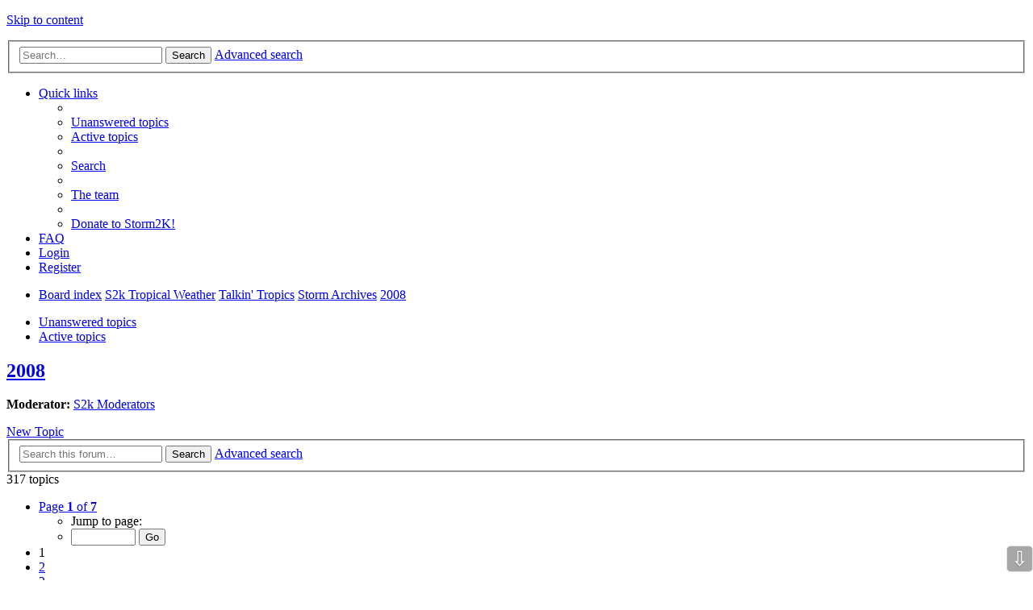

--- FILE ---
content_type: text/html; charset=UTF-8
request_url: https://www.storm2k.org/phpbb2/viewforum.php?f=68&sid=0e49002952443294226a2306f4a35b0e
body_size: 138480
content:
<!DOCTYPE html>
<html dir="ltr" lang="en-gb">
<head>
<meta charset="utf-8" />
<meta name="viewport" content="width=device-width, initial-scale=1" />

<title>2008 - STORM2K</title>


	<link rel="canonical" href="http://www.storm2k.org/phpbb2/viewforum.php?f=68">

<!--
	phpBB style name: Allan Style - SUBSILVER (v: 1.5.0)
	Based on style:   prosilver (this is the default phpBB3 style)
	Based on style:   subsilver2 (this is the default phpBB3 style)
	Original author:  Tom Beddard ( http://www.subBlue.com/ )
-->

<link href="./styles/AllanStyle-SUBSILVER/theme/stylesheet.css?assets_version=261" rel="stylesheet">
<link href="./styles/AllanStyle-SUBSILVER/theme/en/stylesheet.css?assets_version=261" rel="stylesheet">
<link href="./styles/AllanStyle-SUBSILVER/theme/responsive.css?assets_version=261" rel="stylesheet" media="all and (max-width: 700px), all and (max-device-width: 700px)">



<!--[if lte IE 9]>
	<link href="./styles/AllanStyle-SUBSILVER/theme/tweaks.css?assets_version=261" rel="stylesheet">
<![endif]-->

	
<link href="./ext/anavaro/postlove/styles/all/theme/default.css?assets_version=261" rel="stylesheet" type="text/css" media="screen" />
<link href="./ext/phpbbes/scrolltoupdown/styles/all/theme/scrolltoupdown.css?assets_version=261" rel="stylesheet" type="text/css" media="screen" />


<script>
	(function(i,s,o,g,r,a,m){i['GoogleAnalyticsObject']=r;i[r]=i[r]||function(){
	(i[r].q=i[r].q||[]).push(arguments)},i[r].l=1*new Date();a=s.createElement(o),
	m=s.getElementsByTagName(o)[0];a.async=1;a.src=g;m.parentNode.insertBefore(a,m)
	})(window,document,'script','//www.google-analytics.com/analytics.js','ga');

	ga('create', 'UA-101594342-1', 'auto');
	ga('send', 'pageview');
</script>

<script language="javascript" type="text/javascript">
  function resizeIframe(obj, maxHeight) 
  {
    var scrollHeight = obj.contentWindow.document.body.scrollHeight;
    if (maxHeight && scrollHeight > maxHeight)
    {
      scrollHeight = maxHeight;
    }
    
    obj.style.height = scrollHeight + 'px';
  }
</script>

</head>
<body id="phpbb" class="nojs notouch section-viewforum ltr ">


<div id="header-subsilver">
	<a id="top" class="anchor" accesskey="t"></a>
	<div class="headerbar" role="banner">
		<div class="inner">

		<div id="site-description">
			<a id="logo" class="logo" href="./index.php?sid=fcf99a2e5f97ca89323490c30219024c" title="Board index"><span class="imageset site_logo"></span></a>
			<p class="skiplink"><a href="#start_here">Skip to content</a></p>
		</div>

						<div id="search-box" class="search-box search-header" role="search">
			<form action="./search.php?sid=fcf99a2e5f97ca89323490c30219024c" method="get" id="search">
			<fieldset>
				<input name="keywords" id="keywords" type="search" maxlength="128" title="Search for keywords" class="inputbox search tiny" size="20" value="" placeholder="Search…" />
				<button class="button icon-button search-icon" type="submit" title="Search">Search</button>
				<a href="./search.php?sid=fcf99a2e5f97ca89323490c30219024c" class="button icon-button search-adv-icon" title="Advanced search">Advanced search</a>
				<input type="hidden" name="sid" value="fcf99a2e5f97ca89323490c30219024c" />

			</fieldset>
			</form>
		</div>
		
		</div>
	</div>
</div>

<div id="wrap">
	<div id="page-header">
				<div class="navbar-top" role="navigation">
	<div class="inner">

	<ul id="nav-main" class="linklist bulletin" role="menubar">

		<li id="quick-links" class="small-icon responsive-menu dropdown-container" data-skip-responsive="true">
			<a href="#" class="responsive-menu-link dropdown-trigger">Quick links</a>
			<div class="dropdown hidden">
				<div class="pointer"><div class="pointer-inner"></div></div>
				<ul class="dropdown-contents" role="menu">
					
											<li class="separator"></li>
																								<li class="small-icon icon-search-unanswered"><a href="./search.php?search_id=unanswered&amp;sid=fcf99a2e5f97ca89323490c30219024c" role="menuitem">Unanswered topics</a></li>
						<li class="small-icon icon-search-active"><a href="./search.php?search_id=active_topics&amp;sid=fcf99a2e5f97ca89323490c30219024c" role="menuitem">Active topics</a></li>
						<li class="separator"></li>
						<li class="small-icon icon-search"><a href="./search.php?sid=fcf99a2e5f97ca89323490c30219024c" role="menuitem">Search</a></li>
					
											<li class="separator"></li>
												<li class="small-icon icon-team"><a href="./memberlist.php?mode=team&amp;sid=fcf99a2e5f97ca89323490c30219024c" role="menuitem">The team</a></li>										<li class="separator"></li>

								<li class="small-icon icon-pages icon-page-s2kdonate">
			<a href="/phpbb2/app.php/page/s2kdonate?sid=fcf99a2e5f97ca89323490c30219024c" role="menuitem">Donate to Storm2K!</a>
		</li>
					</ul>
			</div>
		</li>

				<li class="small-icon icon-faq" data-skip-responsive="true"><a href="./faq.php?sid=fcf99a2e5f97ca89323490c30219024c" rel="help" title="Frequently Asked Questions" role="menuitem">FAQ</a></li>
						
			<li class="small-icon icon-logout rightside"  data-skip-responsive="true"><a href="./ucp.php?mode=login&amp;sid=fcf99a2e5f97ca89323490c30219024c" title="Login" accesskey="x" role="menuitem">Login</a></li>
					<li class="small-icon icon-register rightside" data-skip-responsive="true"><a href="./ucp.php?mode=register&amp;sid=fcf99a2e5f97ca89323490c30219024c" role="menuitem">Register</a></li>
						</ul>

	</div>
</div>

<div class="navbar" role="navigation">
	<div class="inner">

	<ul id="nav-breadcrumbs" class="linklist navlinks" role="menubar">
						<li class="small-icon icon-home breadcrumbs">
									<span class="crumb" itemtype="http://data-vocabulary.org/Breadcrumb" itemscope=""><a href="./index.php?sid=fcf99a2e5f97ca89323490c30219024c" accesskey="h" data-navbar-reference="index" itemprop="url"><span itemprop="title">Board index</span></a></span>
											<span class="crumb" itemtype="http://data-vocabulary.org/Breadcrumb" itemscope="" data-forum-id="45"><a href="./viewforum.php?f=45&amp;sid=fcf99a2e5f97ca89323490c30219024c" itemprop="url"><span itemprop="title">S2k Tropical Weather</span></a></span>
															<span class="crumb" itemtype="http://data-vocabulary.org/Breadcrumb" itemscope="" data-forum-id="31"><a href="./viewforum.php?f=31&amp;sid=fcf99a2e5f97ca89323490c30219024c" itemprop="url"><span itemprop="title">Talkin' Tropics</span></a></span>
															<span class="crumb" itemtype="http://data-vocabulary.org/Breadcrumb" itemscope="" data-forum-id="54"><a href="./viewforum.php?f=54&amp;sid=fcf99a2e5f97ca89323490c30219024c" itemprop="url"><span itemprop="title">Storm Archives</span></a></span>
															<span class="crumb" itemtype="http://data-vocabulary.org/Breadcrumb" itemscope="" data-forum-id="68"><a href="./viewforum.php?f=68&amp;sid=fcf99a2e5f97ca89323490c30219024c" itemprop="url"><span itemprop="title">2008</span></a></span>
												</li>
		
					<li class="rightside responsive-search" style="display: none;"><a href="./search.php?sid=fcf99a2e5f97ca89323490c30219024c" title="View the advanced search options" role="menuitem">Search</a></li>
			</ul>

	</div>
</div>

   <div class="navbar-top-link">
      <div class="inner">
         <ul>
            <li class="navbar-top-link-left"><a href="./search.php?search_id=unanswered&amp;sid=fcf99a2e5f97ca89323490c30219024c">Unanswered topics</a></li>
            <li class="navbar-top-link-left"><a href="./search.php?search_id=active_topics&amp;sid=fcf99a2e5f97ca89323490c30219024c">Active topics</a></li>

                                             </ul>
      </div>
   </div>
	</div>

	
	<a id="start_here" class="anchor"></a>
	<div id="page-body" role="main">
		
		<h2 class="forum-title"><a href="./viewforum.php?f=68&amp;sid=fcf99a2e5f97ca89323490c30219024c">2008</a></h2>
<div>
	<!-- NOTE: remove the style="display: none" when you want to have the forum description on the forum body -->
		<p><strong>Moderator:</strong> <a href="./memberlist.php?mode=group&amp;g=71&amp;sid=fcf99a2e5f97ca89323490c30219024c">S2k Moderators</a></p></div>




	<div class="action-bar top">

			<div class="buttons">
			
			<a href="./posting.php?mode=post&amp;f=68&amp;sid=fcf99a2e5f97ca89323490c30219024c" class="button icon-button post-icon" title="Post a new topic">
				New Topic			</a>

					</div>
	
			<div class="search-box" role="search">
			<form method="get" id="forum-search" action="./search.php?sid=fcf99a2e5f97ca89323490c30219024c">
			<fieldset>
				<input class="inputbox search tiny" type="search" name="keywords" id="search_keywords" size="20" placeholder="Search this forum…" />
				<button class="button icon-button search-icon" type="submit" title="Search">Search</button>
				<a href="./search.php?sid=fcf99a2e5f97ca89323490c30219024c" class="button icon-button search-adv-icon" title="Advanced search">Advanced search</a>
				<input type="hidden" name="fid[0]" value="68" />
<input type="hidden" name="sid" value="fcf99a2e5f97ca89323490c30219024c" />

			</fieldset>
			</form>
		</div>
	
	<div class="pagination">
				317 topics
					<ul>
	<li class="dropdown-container dropdown-button-control dropdown-page-jump page-jump">
		<a href="#" class="dropdown-trigger" title="Click to jump to page…" role="button">Page <strong>1</strong> of <strong>7</strong></a>
		<div class="dropdown hidden">
			<div class="pointer"><div class="pointer-inner"></div></div>
			<ul class="dropdown-contents">
				<li>Jump to page:</li>
				<li class="page-jump-form">
					<input type="number" name="page-number" min="1" max="999999" title="Enter the page number you wish to go to" class="inputbox tiny" data-per-page="50" data-base-url=".&#x2F;viewforum.php&#x3F;f&#x3D;68&amp;amp&#x3B;sid&#x3D;fcf99a2e5f97ca89323490c30219024c" data-start-name="start" />
					<input class="button2" value="Go" type="button" />
				</li>
			</ul>
		</div>
	</li>
		<li class="active"><span>1</span></li>
			<li><a href="./viewforum.php?f=68&amp;sid=fcf99a2e5f97ca89323490c30219024c&amp;start=50" role="button">2</a></li>
			<li><a href="./viewforum.php?f=68&amp;sid=fcf99a2e5f97ca89323490c30219024c&amp;start=100" role="button">3</a></li>
			<li><a href="./viewforum.php?f=68&amp;sid=fcf99a2e5f97ca89323490c30219024c&amp;start=150" role="button">4</a></li>
			<li><a href="./viewforum.php?f=68&amp;sid=fcf99a2e5f97ca89323490c30219024c&amp;start=200" role="button">5</a></li>
			<li class="ellipsis" role="separator"><span>…</span></li>
			<li><a href="./viewforum.php?f=68&amp;sid=fcf99a2e5f97ca89323490c30219024c&amp;start=300" role="button">7</a></li>
			<li class="next"><a href="./viewforum.php?f=68&amp;sid=fcf99a2e5f97ca89323490c30219024c&amp;start=50" rel="next" role="button">Next</a></li>
	</ul>
			</div>

	</div>



	
			<div class="forumbg announcement">
		<div class="inner">
		<ul class="topiclist">
			<li class="header">
				<dl class="icon">
					<dt><div class="list-inner">Announcements</div></dt>
					<dd class="posts">Replies</dd>
					<dd class="views">Views</dd>
					<dd class="lastpost"><span>Last post</span></dd>
				</dl>
			</li>
		</ul>
		<ul class="topiclist topics">
	
		<li class="row bg1 global-announce">
			<dl class="icon global_read">
				<dt title="No unread posts">
										<div class="list-inner">
												<a href="./viewtopic.php?f=37&amp;t=123812&amp;sid=fcf99a2e5f97ca89323490c30219024c" class="topictitle">Xpost - new tag for posts on X (was Twitter)</a>
																		<br />

												<div class="responsive-show" style="display: none;">
							Last post by <a href="./memberlist.php?mode=viewprofile&amp;u=47&amp;sid=fcf99a2e5f97ca89323490c30219024c" style="color: #AA0000;" class="username-coloured">cycloneye</a> &laquo; <a href="./viewtopic.php?f=37&amp;t=123812&amp;p=3065015&amp;sid=fcf99a2e5f97ca89323490c30219024c#p3065015" title="Go to last post">Fri May 17, 2024 8:34 pm</a>
							<br />Posted in <a href="./viewforum.php?f=37&amp;sid=fcf99a2e5f97ca89323490c30219024c">Storm2K Rules &amp; Announcements</a>						</div>
						<span class="responsive-show left-box" style="display: none;">Replies: <strong>1</strong></span>						
						
						<div class="responsive-hide">
																					by <a href="./memberlist.php?mode=viewprofile&amp;u=10285&amp;sid=fcf99a2e5f97ca89323490c30219024c" style="color: #AA0000;" class="username-coloured">tolakram</a> &raquo; Mon Oct 16, 2023 7:33 am
							 &raquo; in <a href="./viewforum.php?f=37&amp;sid=fcf99a2e5f97ca89323490c30219024c">Storm2K Rules &amp; Announcements</a>						</div>

											</div>
				</dt>
				<dd class="posts">1 <dfn>Replies</dfn></dd>
				<dd class="views">284308 <dfn>Views</dfn></dd>
				<dd class="lastpost"><span><dfn>Last post </dfn>by <a href="./memberlist.php?mode=viewprofile&amp;u=47&amp;sid=fcf99a2e5f97ca89323490c30219024c" style="color: #AA0000;" class="username-coloured">cycloneye</a>
					<a href="./viewtopic.php?f=37&amp;t=123812&amp;p=3065015&amp;sid=fcf99a2e5f97ca89323490c30219024c#p3065015" title="Go to last post"><span class="imageset icon_topic_latest" title="View the latest post">View the latest post</span></a> Fri May 17, 2024 8:34 pm</span>
				</dd>
			</dl>
		</li>

	

	
	
		<li class="row bg2 global-announce">
			<dl class="icon global_read">
				<dt title="No unread posts">
										<div class="list-inner">
												<a href="./viewtopic.php?f=31&amp;t=119810&amp;sid=fcf99a2e5f97ca89323490c30219024c" class="topictitle">Storm2K Chatroom - Take the poll, join us in Discord</a>
																		<br />

												<div class="responsive-show" style="display: none;">
							Last post by <a href="./memberlist.php?mode=viewprofile&amp;u=18496&amp;sid=fcf99a2e5f97ca89323490c30219024c" class="username">underthwx</a> &laquo; <a href="./viewtopic.php?f=31&amp;t=119810&amp;p=2914151&amp;sid=fcf99a2e5f97ca89323490c30219024c#p2914151" title="Go to last post">Tue Jul 06, 2021 2:10 pm</a>
							<br />Posted in <a href="./viewforum.php?f=31&amp;sid=fcf99a2e5f97ca89323490c30219024c">Talkin' Tropics</a>						</div>
						<span class="responsive-show left-box" style="display: none;">Replies: <strong>12</strong></span>						
						
						<div class="responsive-hide">
							<span class="imageset icon_topic_poll" title="This topic has a poll.">This topic has a poll.</span> 														by <a href="./memberlist.php?mode=viewprofile&amp;u=10285&amp;sid=fcf99a2e5f97ca89323490c30219024c" style="color: #AA0000;" class="username-coloured">tolakram</a> &raquo; Fri Aug 31, 2018 7:21 pm
							 &raquo; in <a href="./viewforum.php?f=31&amp;sid=fcf99a2e5f97ca89323490c30219024c">Talkin' Tropics</a>						</div>

											</div>
				</dt>
				<dd class="posts">12 <dfn>Replies</dfn></dd>
				<dd class="views">520775 <dfn>Views</dfn></dd>
				<dd class="lastpost"><span><dfn>Last post </dfn>by <a href="./memberlist.php?mode=viewprofile&amp;u=18496&amp;sid=fcf99a2e5f97ca89323490c30219024c" class="username">underthwx</a>
					<a href="./viewtopic.php?f=31&amp;t=119810&amp;p=2914151&amp;sid=fcf99a2e5f97ca89323490c30219024c#p2914151" title="Go to last post"><span class="imageset icon_topic_latest" title="View the latest post">View the latest post</span></a> Tue Jul 06, 2021 2:10 pm</span>
				</dd>
			</dl>
		</li>

	

	
	
		<li class="row bg1 global-announce">
			<dl class="icon global_read">
				<dt title="No unread posts">
										<div class="list-inner">
												<a href="./viewtopic.php?f=22&amp;t=117039&amp;sid=fcf99a2e5f97ca89323490c30219024c" class="topictitle">STORM2K CONTRIBUTIONS AND FINANCIAL UPDATE</a>
																		<br />

												<div class="responsive-show" style="display: none;">
							Last post by <a href="./memberlist.php?mode=viewprofile&amp;u=2904&amp;sid=fcf99a2e5f97ca89323490c30219024c" class="username">StrongWind</a> &laquo; <a href="./viewtopic.php?f=22&amp;t=117039&amp;p=3135577&amp;sid=fcf99a2e5f97ca89323490c30219024c#p3135577" title="Go to last post">Wed Sep 03, 2025 8:47 pm</a>
							<br />Posted in <a href="./viewforum.php?f=22&amp;sid=fcf99a2e5f97ca89323490c30219024c">Winter Weather</a>						</div>
						<span class="responsive-show left-box" style="display: none;">Replies: <strong>420</strong></span>						
												<div class="pagination">
							<ul>
															<li><a href="./viewtopic.php?f=22&amp;t=117039&amp;sid=fcf99a2e5f97ca89323490c30219024c">1</a></li>
																							<li class="ellipsis"><span>…</span></li>
																							<li><a href="./viewtopic.php?f=22&amp;t=117039&amp;sid=fcf99a2e5f97ca89323490c30219024c&amp;start=340">18</a></li>
																							<li><a href="./viewtopic.php?f=22&amp;t=117039&amp;sid=fcf99a2e5f97ca89323490c30219024c&amp;start=360">19</a></li>
																							<li><a href="./viewtopic.php?f=22&amp;t=117039&amp;sid=fcf99a2e5f97ca89323490c30219024c&amp;start=380">20</a></li>
																							<li><a href="./viewtopic.php?f=22&amp;t=117039&amp;sid=fcf99a2e5f97ca89323490c30219024c&amp;start=400">21</a></li>
																							<li><a href="./viewtopic.php?f=22&amp;t=117039&amp;sid=fcf99a2e5f97ca89323490c30219024c&amp;start=420">22</a></li>
																																													</ul>
						</div>
						
						<div class="responsive-hide">
																					by <a href="./memberlist.php?mode=viewprofile&amp;u=35&amp;sid=fcf99a2e5f97ca89323490c30219024c" style="color: #AA0000;" class="username-coloured">vbhoutex</a> &raquo; Sat Jan 03, 2015 12:29 am
							 &raquo; in <a href="./viewforum.php?f=22&amp;sid=fcf99a2e5f97ca89323490c30219024c">Winter Weather</a>						</div>

											</div>
				</dt>
				<dd class="posts">420 <dfn>Replies</dfn></dd>
				<dd class="views">8990499 <dfn>Views</dfn></dd>
				<dd class="lastpost"><span><dfn>Last post </dfn>by <a href="./memberlist.php?mode=viewprofile&amp;u=2904&amp;sid=fcf99a2e5f97ca89323490c30219024c" class="username">StrongWind</a>
					<a href="./viewtopic.php?f=22&amp;t=117039&amp;p=3135577&amp;sid=fcf99a2e5f97ca89323490c30219024c#p3135577" title="Go to last post"><span class="imageset icon_topic_latest" title="View the latest post">View the latest post</span></a> Wed Sep 03, 2025 8:47 pm</span>
				</dd>
			</dl>
		</li>

	

	
	
		<li class="row bg2 global-announce">
			<dl class="icon global_read">
				<dt title="No unread posts">
										<div class="list-inner">
												<a href="./viewtopic.php?f=22&amp;t=116209&amp;sid=fcf99a2e5f97ca89323490c30219024c" class="topictitle">Posting of images/models/graphics</a>
																		<br />

												<div class="responsive-show" style="display: none;">
							Last post by <a href="./memberlist.php?mode=viewprofile&amp;u=10285&amp;sid=fcf99a2e5f97ca89323490c30219024c" style="color: #AA0000;" class="username-coloured">tolakram</a> &laquo; <a href="./viewtopic.php?f=22&amp;t=116209&amp;p=3035979&amp;sid=fcf99a2e5f97ca89323490c30219024c#p3035979" title="Go to last post">Fri Aug 25, 2023 1:19 pm</a>
							<br />Posted in <a href="./viewforum.php?f=22&amp;sid=fcf99a2e5f97ca89323490c30219024c">Winter Weather</a>						</div>
						<span class="responsive-show left-box" style="display: none;">Replies: <strong>4</strong></span>						
						
						<div class="responsive-hide">
																					by <a href="./memberlist.php?mode=viewprofile&amp;u=35&amp;sid=fcf99a2e5f97ca89323490c30219024c" style="color: #AA0000;" class="username-coloured">vbhoutex</a> &raquo; Sat Mar 08, 2014 10:10 pm
							 &raquo; in <a href="./viewforum.php?f=22&amp;sid=fcf99a2e5f97ca89323490c30219024c">Winter Weather</a>						</div>

											</div>
				</dt>
				<dd class="posts">4 <dfn>Replies</dfn></dd>
				<dd class="views">485596 <dfn>Views</dfn></dd>
				<dd class="lastpost"><span><dfn>Last post </dfn>by <a href="./memberlist.php?mode=viewprofile&amp;u=10285&amp;sid=fcf99a2e5f97ca89323490c30219024c" style="color: #AA0000;" class="username-coloured">tolakram</a>
					<a href="./viewtopic.php?f=22&amp;t=116209&amp;p=3035979&amp;sid=fcf99a2e5f97ca89323490c30219024c#p3035979" title="Go to last post"><span class="imageset icon_topic_latest" title="View the latest post">View the latest post</span></a> Fri Aug 25, 2023 1:19 pm</span>
				</dd>
			</dl>
		</li>

	

			</ul>
		</div>
	</div>
	
			<div class="forumbg">
		<div class="inner">
		<ul class="topiclist">
			<li class="header">
				<dl class="icon">
					<dt><div class="list-inner">Topics</div></dt>
					<dd class="posts">Replies</dd>
					<dd class="views">Views</dd>
					<dd class="lastpost"><span>Last post</span></dd>
				</dl>
			</li>
		</ul>
		<ul class="topiclist topics">
	
		<li class="row bg1">
			<dl class="icon topic_read_hot">
				<dt title="No unread posts">
										<div class="list-inner">
												<a href="./viewtopic.php?f=68&amp;t=102847&amp;sid=fcf99a2e5f97ca89323490c30219024c" class="topictitle">ATL: IKE Discussion</a>
																		<br />

												<div class="responsive-show" style="display: none;">
							Last post by <a href="./memberlist.php?mode=viewprofile&amp;u=1932&amp;sid=fcf99a2e5f97ca89323490c30219024c" style="color: #0000CC;" class="username-coloured">HURAKAN</a> &laquo; <a href="./viewtopic.php?f=68&amp;t=102847&amp;p=2116623&amp;sid=fcf99a2e5f97ca89323490c30219024c#p2116623" title="Go to last post">Sat Feb 12, 2011 4:11 pm</a>
													</div>
						<span class="responsive-show left-box" style="display: none;">Replies: <strong>13504</strong></span>						
												<div class="pagination">
							<ul>
															<li><a href="./viewtopic.php?f=68&amp;t=102847&amp;sid=fcf99a2e5f97ca89323490c30219024c">1</a></li>
																							<li class="ellipsis"><span>…</span></li>
																							<li><a href="./viewtopic.php?f=68&amp;t=102847&amp;sid=fcf99a2e5f97ca89323490c30219024c&amp;start=13420">672</a></li>
																							<li><a href="./viewtopic.php?f=68&amp;t=102847&amp;sid=fcf99a2e5f97ca89323490c30219024c&amp;start=13440">673</a></li>
																							<li><a href="./viewtopic.php?f=68&amp;t=102847&amp;sid=fcf99a2e5f97ca89323490c30219024c&amp;start=13460">674</a></li>
																							<li><a href="./viewtopic.php?f=68&amp;t=102847&amp;sid=fcf99a2e5f97ca89323490c30219024c&amp;start=13480">675</a></li>
																							<li><a href="./viewtopic.php?f=68&amp;t=102847&amp;sid=fcf99a2e5f97ca89323490c30219024c&amp;start=13500">676</a></li>
																																													</ul>
						</div>
						
						<div class="responsive-hide">
																					by <a href="./memberlist.php?mode=viewprofile&amp;u=6369&amp;sid=fcf99a2e5f97ca89323490c30219024c" style="color: #CC6600;" class="username-coloured">bvigal</a> &raquo; Fri Aug 29, 2008 2:10 pm
													</div>

											</div>
				</dt>
				<dd class="posts">13504 <dfn>Replies</dfn></dd>
				<dd class="views">1249036 <dfn>Views</dfn></dd>
				<dd class="lastpost"><span><dfn>Last post </dfn>by <a href="./memberlist.php?mode=viewprofile&amp;u=1932&amp;sid=fcf99a2e5f97ca89323490c30219024c" style="color: #0000CC;" class="username-coloured">HURAKAN</a>
					<a href="./viewtopic.php?f=68&amp;t=102847&amp;p=2116623&amp;sid=fcf99a2e5f97ca89323490c30219024c#p2116623" title="Go to last post"><span class="imageset icon_topic_latest" title="View the latest post">View the latest post</span></a> Sat Feb 12, 2011 4:11 pm</span>
				</dd>
			</dl>
		</li>

	

	
	
		<li class="row bg2">
			<dl class="icon topic_read_hot">
				<dt title="No unread posts">
										<div class="list-inner">
												<a href="./viewtopic.php?f=68&amp;t=101123&amp;sid=fcf99a2e5f97ca89323490c30219024c" class="topictitle">EPAC: Tropical Depression Alma (01E)</a>
																		<br />

												<div class="responsive-show" style="display: none;">
							Last post by <a href="./memberlist.php?mode=viewprofile&amp;u=10628&amp;sid=fcf99a2e5f97ca89323490c30219024c" class="username">Chacor</a> &laquo; <a href="./viewtopic.php?f=68&amp;t=101123&amp;p=1874820&amp;sid=fcf99a2e5f97ca89323490c30219024c#p1874820" title="Go to last post">Thu Apr 23, 2009 1:46 am</a>
													</div>
						<span class="responsive-show left-box" style="display: none;">Replies: <strong>440</strong></span>						
												<div class="pagination">
							<ul>
															<li><a href="./viewtopic.php?f=68&amp;t=101123&amp;sid=fcf99a2e5f97ca89323490c30219024c">1</a></li>
																							<li class="ellipsis"><span>…</span></li>
																							<li><a href="./viewtopic.php?f=68&amp;t=101123&amp;sid=fcf99a2e5f97ca89323490c30219024c&amp;start=360">19</a></li>
																							<li><a href="./viewtopic.php?f=68&amp;t=101123&amp;sid=fcf99a2e5f97ca89323490c30219024c&amp;start=380">20</a></li>
																							<li><a href="./viewtopic.php?f=68&amp;t=101123&amp;sid=fcf99a2e5f97ca89323490c30219024c&amp;start=400">21</a></li>
																							<li><a href="./viewtopic.php?f=68&amp;t=101123&amp;sid=fcf99a2e5f97ca89323490c30219024c&amp;start=420">22</a></li>
																							<li><a href="./viewtopic.php?f=68&amp;t=101123&amp;sid=fcf99a2e5f97ca89323490c30219024c&amp;start=440">23</a></li>
																																													</ul>
						</div>
						
						<div class="responsive-hide">
																					by <a href="./memberlist.php?mode=viewprofile&amp;u=1932&amp;sid=fcf99a2e5f97ca89323490c30219024c" style="color: #0000CC;" class="username-coloured">HURAKAN</a> &raquo; Tue May 27, 2008 1:50 pm
													</div>

											</div>
				</dt>
				<dd class="posts">440 <dfn>Replies</dfn></dd>
				<dd class="views">153871 <dfn>Views</dfn></dd>
				<dd class="lastpost"><span><dfn>Last post </dfn>by <a href="./memberlist.php?mode=viewprofile&amp;u=10628&amp;sid=fcf99a2e5f97ca89323490c30219024c" class="username">Chacor</a>
					<a href="./viewtopic.php?f=68&amp;t=101123&amp;p=1874820&amp;sid=fcf99a2e5f97ca89323490c30219024c#p1874820" title="Go to last post"><span class="imageset icon_topic_latest" title="View the latest post">View the latest post</span></a> Thu Apr 23, 2009 1:46 am</span>
				</dd>
			</dl>
		</li>

	

	
	
		<li class="row bg1">
			<dl class="icon topic_read">
				<dt title="No unread posts">
										<div class="list-inner">
												<a href="./viewtopic.php?f=68&amp;t=104291&amp;sid=fcf99a2e5f97ca89323490c30219024c" class="topictitle">SPO: Invest 93P (ex-90P) - Discussion</a>
																		<br />

												<div class="responsive-show" style="display: none;">
							Last post by <a href="./memberlist.php?mode=viewprofile&amp;u=1932&amp;sid=fcf99a2e5f97ca89323490c30219024c" style="color: #0000CC;" class="username-coloured">HURAKAN</a> &laquo; <a href="./viewtopic.php?f=68&amp;t=104291&amp;p=1856157&amp;sid=fcf99a2e5f97ca89323490c30219024c#p1856157" title="Go to last post">Sun Dec 28, 2008 12:14 am</a>
													</div>
						<span class="responsive-show left-box" style="display: none;">Replies: <strong>3</strong></span>						
						
						<div class="responsive-hide">
																					by <a href="./memberlist.php?mode=viewprofile&amp;u=1932&amp;sid=fcf99a2e5f97ca89323490c30219024c" style="color: #0000CC;" class="username-coloured">HURAKAN</a> &raquo; Wed Dec 24, 2008 10:39 am
													</div>

											</div>
				</dt>
				<dd class="posts">3 <dfn>Replies</dfn></dd>
				<dd class="views">13710 <dfn>Views</dfn></dd>
				<dd class="lastpost"><span><dfn>Last post </dfn>by <a href="./memberlist.php?mode=viewprofile&amp;u=1932&amp;sid=fcf99a2e5f97ca89323490c30219024c" style="color: #0000CC;" class="username-coloured">HURAKAN</a>
					<a href="./viewtopic.php?f=68&amp;t=104291&amp;p=1856157&amp;sid=fcf99a2e5f97ca89323490c30219024c#p1856157" title="Go to last post"><span class="imageset icon_topic_latest" title="View the latest post">View the latest post</span></a> Sun Dec 28, 2008 12:14 am</span>
				</dd>
			</dl>
		</li>

	

	
	
		<li class="row bg2">
			<dl class="icon topic_read_hot">
				<dt title="No unread posts">
										<div class="list-inner">
												<a href="./viewtopic.php?f=68&amp;t=104257&amp;sid=fcf99a2e5f97ca89323490c30219024c" class="topictitle">Australia: Invest 98P</a>
																		<br />

												<div class="responsive-show" style="display: none;">
							Last post by <a href="./memberlist.php?mode=viewprofile&amp;u=2698&amp;sid=fcf99a2e5f97ca89323490c30219024c" class="username">Sanibel</a> &laquo; <a href="./viewtopic.php?f=68&amp;t=104257&amp;p=1855624&amp;sid=fcf99a2e5f97ca89323490c30219024c#p1855624" title="Go to last post">Wed Dec 24, 2008 12:55 pm</a>
													</div>
						<span class="responsive-show left-box" style="display: none;">Replies: <strong>20</strong></span>						
												<div class="pagination">
							<ul>
															<li><a href="./viewtopic.php?f=68&amp;t=104257&amp;sid=fcf99a2e5f97ca89323490c30219024c">1</a></li>
																							<li><a href="./viewtopic.php?f=68&amp;t=104257&amp;sid=fcf99a2e5f97ca89323490c30219024c&amp;start=20">2</a></li>
																																													</ul>
						</div>
						
						<div class="responsive-hide">
																					by <a href="./memberlist.php?mode=viewprofile&amp;u=1932&amp;sid=fcf99a2e5f97ca89323490c30219024c" style="color: #0000CC;" class="username-coloured">HURAKAN</a> &raquo; Fri Dec 19, 2008 8:11 pm
													</div>

											</div>
				</dt>
				<dd class="posts">20 <dfn>Replies</dfn></dd>
				<dd class="views">26351 <dfn>Views</dfn></dd>
				<dd class="lastpost"><span><dfn>Last post </dfn>by <a href="./memberlist.php?mode=viewprofile&amp;u=2698&amp;sid=fcf99a2e5f97ca89323490c30219024c" class="username">Sanibel</a>
					<a href="./viewtopic.php?f=68&amp;t=104257&amp;p=1855624&amp;sid=fcf99a2e5f97ca89323490c30219024c#p1855624" title="Go to last post"><span class="imageset icon_topic_latest" title="View the latest post">View the latest post</span></a> Wed Dec 24, 2008 12:55 pm</span>
				</dd>
			</dl>
		</li>

	

	
	
		<li class="row bg1">
			<dl class="icon topic_read">
				<dt title="No unread posts">
										<div class="list-inner">
												<a href="./viewtopic.php?f=68&amp;t=104229&amp;sid=fcf99a2e5f97ca89323490c30219024c" class="topictitle">MED: Cyclone Near the Balearic Islands</a>
																		<br />

												<div class="responsive-show" style="display: none;">
							Last post by <a href="./memberlist.php?mode=viewprofile&amp;u=13306&amp;sid=fcf99a2e5f97ca89323490c30219024c" class="username">DanieleItalyRm</a> &laquo; <a href="./viewtopic.php?f=68&amp;t=104229&amp;p=1855120&amp;sid=fcf99a2e5f97ca89323490c30219024c#p1855120" title="Go to last post">Sun Dec 21, 2008 6:41 am</a>
													</div>
						<span class="responsive-show left-box" style="display: none;">Replies: <strong>14</strong></span>						
						
						<div class="responsive-hide">
																					by <a href="./memberlist.php?mode=viewprofile&amp;u=12352&amp;sid=fcf99a2e5f97ca89323490c30219024c" class="username">Pedro Fernández</a> &raquo; Tue Dec 16, 2008 12:23 pm
													</div>

											</div>
				</dt>
				<dd class="posts">14 <dfn>Replies</dfn></dd>
				<dd class="views">16749 <dfn>Views</dfn></dd>
				<dd class="lastpost"><span><dfn>Last post </dfn>by <a href="./memberlist.php?mode=viewprofile&amp;u=13306&amp;sid=fcf99a2e5f97ca89323490c30219024c" class="username">DanieleItalyRm</a>
					<a href="./viewtopic.php?f=68&amp;t=104229&amp;p=1855120&amp;sid=fcf99a2e5f97ca89323490c30219024c#p1855120" title="Go to last post"><span class="imageset icon_topic_latest" title="View the latest post">View the latest post</span></a> Sun Dec 21, 2008 6:41 am</span>
				</dd>
			</dl>
		</li>

	

	
	
		<li class="row bg2">
			<dl class="icon topic_read_hot">
				<dt title="No unread posts">
										<div class="list-inner">
												<a href="./viewtopic.php?f=68&amp;t=104196&amp;sid=fcf99a2e5f97ca89323490c30219024c" class="topictitle">SIO: Ex-CINDA - Tropical Depression: Discussion</a>
																		<br />

												<div class="responsive-show" style="display: none;">
							Last post by <a href="./memberlist.php?mode=viewprofile&amp;u=10628&amp;sid=fcf99a2e5f97ca89323490c30219024c" class="username">Chacor</a> &laquo; <a href="./viewtopic.php?f=68&amp;t=104196&amp;p=1854992&amp;sid=fcf99a2e5f97ca89323490c30219024c#p1854992" title="Go to last post">Sat Dec 20, 2008 7:49 am</a>
													</div>
						<span class="responsive-show left-box" style="display: none;">Replies: <strong>32</strong></span>						
												<div class="pagination">
							<ul>
															<li><a href="./viewtopic.php?f=68&amp;t=104196&amp;sid=fcf99a2e5f97ca89323490c30219024c">1</a></li>
																							<li><a href="./viewtopic.php?f=68&amp;t=104196&amp;sid=fcf99a2e5f97ca89323490c30219024c&amp;start=20">2</a></li>
																																													</ul>
						</div>
						
						<div class="responsive-hide">
																					by <a href="./memberlist.php?mode=viewprofile&amp;u=1932&amp;sid=fcf99a2e5f97ca89323490c30219024c" style="color: #0000CC;" class="username-coloured">HURAKAN</a> &raquo; Sat Dec 13, 2008 9:10 pm
													</div>

											</div>
				</dt>
				<dd class="posts">32 <dfn>Replies</dfn></dd>
				<dd class="views">36851 <dfn>Views</dfn></dd>
				<dd class="lastpost"><span><dfn>Last post </dfn>by <a href="./memberlist.php?mode=viewprofile&amp;u=10628&amp;sid=fcf99a2e5f97ca89323490c30219024c" class="username">Chacor</a>
					<a href="./viewtopic.php?f=68&amp;t=104196&amp;p=1854992&amp;sid=fcf99a2e5f97ca89323490c30219024c#p1854992" title="Go to last post"><span class="imageset icon_topic_latest" title="View the latest post">View the latest post</span></a> Sat Dec 20, 2008 7:49 am</span>
				</dd>
			</dl>
		</li>

	

	
	
		<li class="row bg1">
			<dl class="icon topic_read_hot">
				<dt title="No unread posts">
										<div class="list-inner">
												<a href="./viewtopic.php?f=68&amp;t=104137&amp;sid=fcf99a2e5f97ca89323490c30219024c" class="topictitle">WPAC: Tropical Storm 0822 Dolphin (TS 27W) - Discussion</a>
																		<br />

												<div class="responsive-show" style="display: none;">
							Last post by <a href="./memberlist.php?mode=viewprofile&amp;u=10628&amp;sid=fcf99a2e5f97ca89323490c30219024c" class="username">Chacor</a> &laquo; <a href="./viewtopic.php?f=68&amp;t=104137&amp;p=1854711&amp;sid=fcf99a2e5f97ca89323490c30219024c#p1854711" title="Go to last post">Wed Dec 17, 2008 8:41 pm</a>
													</div>
						<span class="responsive-show left-box" style="display: none;">Replies: <strong>78</strong></span>						
												<div class="pagination">
							<ul>
															<li><a href="./viewtopic.php?f=68&amp;t=104137&amp;sid=fcf99a2e5f97ca89323490c30219024c">1</a></li>
																							<li><a href="./viewtopic.php?f=68&amp;t=104137&amp;sid=fcf99a2e5f97ca89323490c30219024c&amp;start=20">2</a></li>
																							<li><a href="./viewtopic.php?f=68&amp;t=104137&amp;sid=fcf99a2e5f97ca89323490c30219024c&amp;start=40">3</a></li>
																							<li><a href="./viewtopic.php?f=68&amp;t=104137&amp;sid=fcf99a2e5f97ca89323490c30219024c&amp;start=60">4</a></li>
																																													</ul>
						</div>
						
						<div class="responsive-hide">
																					by <a href="./memberlist.php?mode=viewprofile&amp;u=12322&amp;sid=fcf99a2e5f97ca89323490c30219024c" class="username">wyq614</a> &raquo; Mon Dec 08, 2008 5:58 pm
													</div>

											</div>
				</dt>
				<dd class="posts">78 <dfn>Replies</dfn></dd>
				<dd class="views">68521 <dfn>Views</dfn></dd>
				<dd class="lastpost"><span><dfn>Last post </dfn>by <a href="./memberlist.php?mode=viewprofile&amp;u=10628&amp;sid=fcf99a2e5f97ca89323490c30219024c" class="username">Chacor</a>
					<a href="./viewtopic.php?f=68&amp;t=104137&amp;p=1854711&amp;sid=fcf99a2e5f97ca89323490c30219024c#p1854711" title="Go to last post"><span class="imageset icon_topic_latest" title="View the latest post">View the latest post</span></a> Wed Dec 17, 2008 8:41 pm</span>
				</dd>
			</dl>
		</li>

	

	
	
		<li class="row bg2">
			<dl class="icon topic_read">
				<dt title="No unread posts">
										<div class="list-inner">
												<a href="./viewtopic.php?f=68&amp;t=104173&amp;sid=fcf99a2e5f97ca89323490c30219024c" class="topictitle">SIO: Invest 95S</a>
																		<br />

												<div class="responsive-show" style="display: none;">
							Last post by <a href="./memberlist.php?mode=viewprofile&amp;u=1932&amp;sid=fcf99a2e5f97ca89323490c30219024c" style="color: #0000CC;" class="username-coloured">HURAKAN</a> &laquo; <a href="./viewtopic.php?f=68&amp;t=104173&amp;p=1853732&amp;sid=fcf99a2e5f97ca89323490c30219024c#p1853732" title="Go to last post">Fri Dec 12, 2008 8:59 pm</a>
													</div>
						<span class="responsive-show left-box" style="display: none;">Replies: <strong>5</strong></span>						
						
						<div class="responsive-hide">
																					by <a href="./memberlist.php?mode=viewprofile&amp;u=1932&amp;sid=fcf99a2e5f97ca89323490c30219024c" style="color: #0000CC;" class="username-coloured">HURAKAN</a> &raquo; Thu Dec 11, 2008 6:31 pm
													</div>

											</div>
				</dt>
				<dd class="posts">5 <dfn>Replies</dfn></dd>
				<dd class="views">14584 <dfn>Views</dfn></dd>
				<dd class="lastpost"><span><dfn>Last post </dfn>by <a href="./memberlist.php?mode=viewprofile&amp;u=1932&amp;sid=fcf99a2e5f97ca89323490c30219024c" style="color: #0000CC;" class="username-coloured">HURAKAN</a>
					<a href="./viewtopic.php?f=68&amp;t=104173&amp;p=1853732&amp;sid=fcf99a2e5f97ca89323490c30219024c#p1853732" title="Go to last post"><span class="imageset icon_topic_latest" title="View the latest post">View the latest post</span></a> Fri Dec 12, 2008 8:59 pm</span>
				</dd>
			</dl>
		</li>

	

	
	
		<li class="row bg1">
			<dl class="icon topic_read_hot">
				<dt title="No unread posts">
										<div class="list-inner">
												<a href="./viewtopic.php?f=68&amp;t=104083&amp;sid=fcf99a2e5f97ca89323490c30219024c" class="topictitle">BOB: DEEP DEPRESSION (TC 07B) - Discussion</a>
																		<br />

												<div class="responsive-show" style="display: none;">
							Last post by <a href="./memberlist.php?mode=viewprofile&amp;u=2698&amp;sid=fcf99a2e5f97ca89323490c30219024c" class="username">Sanibel</a> &laquo; <a href="./viewtopic.php?f=68&amp;t=104083&amp;p=1852533&amp;sid=fcf99a2e5f97ca89323490c30219024c#p1852533" title="Go to last post">Mon Dec 08, 2008 11:21 pm</a>
													</div>
						<span class="responsive-show left-box" style="display: none;">Replies: <strong>33</strong></span>						
												<div class="pagination">
							<ul>
															<li><a href="./viewtopic.php?f=68&amp;t=104083&amp;sid=fcf99a2e5f97ca89323490c30219024c">1</a></li>
																							<li><a href="./viewtopic.php?f=68&amp;t=104083&amp;sid=fcf99a2e5f97ca89323490c30219024c&amp;start=20">2</a></li>
																																													</ul>
						</div>
						
						<div class="responsive-hide">
																					by <a href="./memberlist.php?mode=viewprofile&amp;u=1932&amp;sid=fcf99a2e5f97ca89323490c30219024c" style="color: #0000CC;" class="username-coloured">HURAKAN</a> &raquo; Tue Dec 02, 2008 5:30 pm
													</div>

											</div>
				</dt>
				<dd class="posts">33 <dfn>Replies</dfn></dd>
				<dd class="views">34144 <dfn>Views</dfn></dd>
				<dd class="lastpost"><span><dfn>Last post </dfn>by <a href="./memberlist.php?mode=viewprofile&amp;u=2698&amp;sid=fcf99a2e5f97ca89323490c30219024c" class="username">Sanibel</a>
					<a href="./viewtopic.php?f=68&amp;t=104083&amp;p=1852533&amp;sid=fcf99a2e5f97ca89323490c30219024c#p1852533" title="Go to last post"><span class="imageset icon_topic_latest" title="View the latest post">View the latest post</span></a> Mon Dec 08, 2008 11:21 pm</span>
				</dd>
			</dl>
		</li>

	

	
	
		<li class="row bg2">
			<dl class="icon topic_read">
				<dt title="No unread posts">
										<div class="list-inner">
												<a href="./viewtopic.php?f=68&amp;t=104089&amp;sid=fcf99a2e5f97ca89323490c30219024c" class="topictitle">SW PAC: Tropical Depression 02F (92P INVEST)</a>
																		<br />

												<div class="responsive-show" style="display: none;">
							Last post by <a href="./memberlist.php?mode=viewprofile&amp;u=10628&amp;sid=fcf99a2e5f97ca89323490c30219024c" class="username">Chacor</a> &laquo; <a href="./viewtopic.php?f=68&amp;t=104089&amp;p=1852157&amp;sid=fcf99a2e5f97ca89323490c30219024c#p1852157" title="Go to last post">Sat Dec 06, 2008 9:48 pm</a>
													</div>
						<span class="responsive-show left-box" style="display: none;">Replies: <strong>6</strong></span>						
						
						<div class="responsive-hide">
																					by <a href="./memberlist.php?mode=viewprofile&amp;u=10628&amp;sid=fcf99a2e5f97ca89323490c30219024c" class="username">Chacor</a> &raquo; Wed Dec 03, 2008 9:57 am
													</div>

											</div>
				</dt>
				<dd class="posts">6 <dfn>Replies</dfn></dd>
				<dd class="views">14923 <dfn>Views</dfn></dd>
				<dd class="lastpost"><span><dfn>Last post </dfn>by <a href="./memberlist.php?mode=viewprofile&amp;u=10628&amp;sid=fcf99a2e5f97ca89323490c30219024c" class="username">Chacor</a>
					<a href="./viewtopic.php?f=68&amp;t=104089&amp;p=1852157&amp;sid=fcf99a2e5f97ca89323490c30219024c#p1852157" title="Go to last post"><span class="imageset icon_topic_latest" title="View the latest post">View the latest post</span></a> Sat Dec 06, 2008 9:48 pm</span>
				</dd>
			</dl>
		</li>

	

	
	
		<li class="row bg1">
			<dl class="icon topic_read">
				<dt title="No unread posts">
										<div class="list-inner">
												<a href="./viewtopic.php?f=68&amp;t=104072&amp;sid=fcf99a2e5f97ca89323490c30219024c" class="topictitle">WPAC: INVEST 91W (FAIR) - discussion</a>
																		<br />

												<div class="responsive-show" style="display: none;">
							Last post by <a href="./memberlist.php?mode=viewprofile&amp;u=10628&amp;sid=fcf99a2e5f97ca89323490c30219024c" class="username">Chacor</a> &laquo; <a href="./viewtopic.php?f=68&amp;t=104072&amp;p=1851840&amp;sid=fcf99a2e5f97ca89323490c30219024c#p1851840" title="Go to last post">Fri Dec 05, 2008 3:44 am</a>
													</div>
						<span class="responsive-show left-box" style="display: none;">Replies: <strong>8</strong></span>						
						
						<div class="responsive-hide">
																					by <a href="./memberlist.php?mode=viewprofile&amp;u=10628&amp;sid=fcf99a2e5f97ca89323490c30219024c" class="username">Chacor</a> &raquo; Mon Dec 01, 2008 7:23 pm
													</div>

											</div>
				</dt>
				<dd class="posts">8 <dfn>Replies</dfn></dd>
				<dd class="views">15998 <dfn>Views</dfn></dd>
				<dd class="lastpost"><span><dfn>Last post </dfn>by <a href="./memberlist.php?mode=viewprofile&amp;u=10628&amp;sid=fcf99a2e5f97ca89323490c30219024c" class="username">Chacor</a>
					<a href="./viewtopic.php?f=68&amp;t=104072&amp;p=1851840&amp;sid=fcf99a2e5f97ca89323490c30219024c#p1851840" title="Go to last post"><span class="imageset icon_topic_latest" title="View the latest post">View the latest post</span></a> Fri Dec 05, 2008 3:44 am</span>
				</dd>
			</dl>
		</li>

	

	
	
		<li class="row bg2">
			<dl class="icon topic_read_hot">
				<dt title="No unread posts">
										<div class="list-inner">
												<a href="./viewtopic.php?f=68&amp;t=104013&amp;sid=fcf99a2e5f97ca89323490c30219024c" class="topictitle">NIO: Cyclonic Storm Nisha (TS 06B) - Discussion</a>
																		<br />

												<div class="responsive-show" style="display: none;">
							Last post by <a href="./memberlist.php?mode=viewprofile&amp;u=11108&amp;sid=fcf99a2e5f97ca89323490c30219024c" class="username">Crostorm</a> &laquo; <a href="./viewtopic.php?f=68&amp;t=104013&amp;p=1851369&amp;sid=fcf99a2e5f97ca89323490c30219024c#p1851369" title="Go to last post">Tue Dec 02, 2008 3:21 am</a>
													</div>
						<span class="responsive-show left-box" style="display: none;">Replies: <strong>27</strong></span>						
												<div class="pagination">
							<ul>
															<li><a href="./viewtopic.php?f=68&amp;t=104013&amp;sid=fcf99a2e5f97ca89323490c30219024c">1</a></li>
																							<li><a href="./viewtopic.php?f=68&amp;t=104013&amp;sid=fcf99a2e5f97ca89323490c30219024c&amp;start=20">2</a></li>
																																													</ul>
						</div>
						
						<div class="responsive-hide">
																					by <a href="./memberlist.php?mode=viewprofile&amp;u=12322&amp;sid=fcf99a2e5f97ca89323490c30219024c" class="username">wyq614</a> &raquo; Sun Nov 23, 2008 11:48 pm
													</div>

											</div>
				</dt>
				<dd class="posts">27 <dfn>Replies</dfn></dd>
				<dd class="views">31491 <dfn>Views</dfn></dd>
				<dd class="lastpost"><span><dfn>Last post </dfn>by <a href="./memberlist.php?mode=viewprofile&amp;u=11108&amp;sid=fcf99a2e5f97ca89323490c30219024c" class="username">Crostorm</a>
					<a href="./viewtopic.php?f=68&amp;t=104013&amp;p=1851369&amp;sid=fcf99a2e5f97ca89323490c30219024c#p1851369" title="Go to last post"><span class="imageset icon_topic_latest" title="View the latest post">View the latest post</span></a> Tue Dec 02, 2008 3:21 am</span>
				</dd>
			</dl>
		</li>

	

	
	
		<li class="row bg1">
			<dl class="icon topic_read">
				<dt title="No unread posts">
										<div class="list-inner">
												<a href="./viewtopic.php?f=68&amp;t=104071&amp;sid=fcf99a2e5f97ca89323490c30219024c" class="topictitle">SW PAC: Tropical Disturbance 01F - discussion</a>
																		<br />

												<div class="responsive-show" style="display: none;">
							Last post by <a href="./memberlist.php?mode=viewprofile&amp;u=1932&amp;sid=fcf99a2e5f97ca89323490c30219024c" style="color: #0000CC;" class="username-coloured">HURAKAN</a> &laquo; <a href="./viewtopic.php?f=68&amp;t=104071&amp;p=1851301&amp;sid=fcf99a2e5f97ca89323490c30219024c#p1851301" title="Go to last post">Mon Dec 01, 2008 7:51 pm</a>
													</div>
						<span class="responsive-show left-box" style="display: none;">Replies: <strong>1</strong></span>						
						
						<div class="responsive-hide">
																					by <a href="./memberlist.php?mode=viewprofile&amp;u=10628&amp;sid=fcf99a2e5f97ca89323490c30219024c" class="username">Chacor</a> &raquo; Mon Dec 01, 2008 7:10 pm
													</div>

											</div>
				</dt>
				<dd class="posts">1 <dfn>Replies</dfn></dd>
				<dd class="views">12492 <dfn>Views</dfn></dd>
				<dd class="lastpost"><span><dfn>Last post </dfn>by <a href="./memberlist.php?mode=viewprofile&amp;u=1932&amp;sid=fcf99a2e5f97ca89323490c30219024c" style="color: #0000CC;" class="username-coloured">HURAKAN</a>
					<a href="./viewtopic.php?f=68&amp;t=104071&amp;p=1851301&amp;sid=fcf99a2e5f97ca89323490c30219024c#p1851301" title="Go to last post"><span class="imageset icon_topic_latest" title="View the latest post">View the latest post</span></a> Mon Dec 01, 2008 7:51 pm</span>
				</dd>
			</dl>
		</li>

	

	
	
		<li class="row bg2">
			<dl class="icon topic_read">
				<dt title="No unread posts">
										<div class="list-inner">
												<a href="./viewtopic.php?f=68&amp;t=104048&amp;sid=fcf99a2e5f97ca89323490c30219024c" class="topictitle">ATL Invest 97L: Discussion</a>
																		<br />

												<div class="responsive-show" style="display: none;">
							Last post by <a href="./memberlist.php?mode=viewprofile&amp;u=246&amp;sid=fcf99a2e5f97ca89323490c30219024c" class="username">mitchell</a> &laquo; <a href="./viewtopic.php?f=68&amp;t=104048&amp;p=1851052&amp;sid=fcf99a2e5f97ca89323490c30219024c#p1851052" title="Go to last post">Sun Nov 30, 2008 9:05 am</a>
													</div>
						<span class="responsive-show left-box" style="display: none;">Replies: <strong>14</strong></span>						
						
						<div class="responsive-hide">
																					by <a href="./memberlist.php?mode=viewprofile&amp;u=1932&amp;sid=fcf99a2e5f97ca89323490c30219024c" style="color: #0000CC;" class="username-coloured">HURAKAN</a> &raquo; Fri Nov 28, 2008 9:57 am
													</div>

											</div>
				</dt>
				<dd class="posts">14 <dfn>Replies</dfn></dd>
				<dd class="views">20176 <dfn>Views</dfn></dd>
				<dd class="lastpost"><span><dfn>Last post </dfn>by <a href="./memberlist.php?mode=viewprofile&amp;u=246&amp;sid=fcf99a2e5f97ca89323490c30219024c" class="username">mitchell</a>
					<a href="./viewtopic.php?f=68&amp;t=104048&amp;p=1851052&amp;sid=fcf99a2e5f97ca89323490c30219024c#p1851052" title="Go to last post"><span class="imageset icon_topic_latest" title="View the latest post">View the latest post</span></a> Sun Nov 30, 2008 9:05 am</span>
				</dd>
			</dl>
		</li>

	

	
	
		<li class="row bg1">
			<dl class="icon topic_read">
				<dt title="No unread posts">
										<div class="list-inner">
												<a href="./viewtopic.php?f=68&amp;t=104049&amp;sid=fcf99a2e5f97ca89323490c30219024c" class="topictitle">ATL Invest 97L: Computer Models</a>
																		<br />

												<div class="responsive-show" style="display: none;">
							Last post by <a href="./memberlist.php?mode=viewprofile&amp;u=1932&amp;sid=fcf99a2e5f97ca89323490c30219024c" style="color: #0000CC;" class="username-coloured">HURAKAN</a> &laquo; <a href="./viewtopic.php?f=68&amp;t=104049&amp;p=1850878&amp;sid=fcf99a2e5f97ca89323490c30219024c#p1850878" title="Go to last post">Fri Nov 28, 2008 4:07 pm</a>
													</div>
						<span class="responsive-show left-box" style="display: none;">Replies: <strong>2</strong></span>						
						
						<div class="responsive-hide">
																					by <a href="./memberlist.php?mode=viewprofile&amp;u=1932&amp;sid=fcf99a2e5f97ca89323490c30219024c" style="color: #0000CC;" class="username-coloured">HURAKAN</a> &raquo; Fri Nov 28, 2008 9:58 am
													</div>

											</div>
				</dt>
				<dd class="posts">2 <dfn>Replies</dfn></dd>
				<dd class="views">13906 <dfn>Views</dfn></dd>
				<dd class="lastpost"><span><dfn>Last post </dfn>by <a href="./memberlist.php?mode=viewprofile&amp;u=1932&amp;sid=fcf99a2e5f97ca89323490c30219024c" style="color: #0000CC;" class="username-coloured">HURAKAN</a>
					<a href="./viewtopic.php?f=68&amp;t=104049&amp;p=1850878&amp;sid=fcf99a2e5f97ca89323490c30219024c#p1850878" title="Go to last post"><span class="imageset icon_topic_latest" title="View the latest post">View the latest post</span></a> Fri Nov 28, 2008 4:07 pm</span>
				</dd>
			</dl>
		</li>

	

	
	
		<li class="row bg2">
			<dl class="icon topic_read_hot">
				<dt title="No unread posts">
										<div class="list-inner">
												<a href="./viewtopic.php?f=68&amp;t=104007&amp;sid=fcf99a2e5f97ca89323490c30219024c" class="topictitle">ATL: INVEST 96L - Models</a>
																		<br />

												<div class="responsive-show" style="display: none;">
							Last post by <a href="./memberlist.php?mode=viewprofile&amp;u=5781&amp;sid=fcf99a2e5f97ca89323490c30219024c" style="color: #CC6600;" class="username-coloured">gatorcane</a> &laquo; <a href="./viewtopic.php?f=68&amp;t=104007&amp;p=1850546&amp;sid=fcf99a2e5f97ca89323490c30219024c#p1850546" title="Go to last post">Wed Nov 26, 2008 11:25 am</a>
													</div>
						<span class="responsive-show left-box" style="display: none;">Replies: <strong>23</strong></span>						
												<div class="pagination">
							<ul>
															<li><a href="./viewtopic.php?f=68&amp;t=104007&amp;sid=fcf99a2e5f97ca89323490c30219024c">1</a></li>
																							<li><a href="./viewtopic.php?f=68&amp;t=104007&amp;sid=fcf99a2e5f97ca89323490c30219024c&amp;start=20">2</a></li>
																																													</ul>
						</div>
						
						<div class="responsive-hide">
																					by <a href="./memberlist.php?mode=viewprofile&amp;u=47&amp;sid=fcf99a2e5f97ca89323490c30219024c" style="color: #AA0000;" class="username-coloured">cycloneye</a> &raquo; Sun Nov 23, 2008 4:15 pm
													</div>

											</div>
				</dt>
				<dd class="posts">23 <dfn>Replies</dfn></dd>
				<dd class="views">30150 <dfn>Views</dfn></dd>
				<dd class="lastpost"><span><dfn>Last post </dfn>by <a href="./memberlist.php?mode=viewprofile&amp;u=5781&amp;sid=fcf99a2e5f97ca89323490c30219024c" style="color: #CC6600;" class="username-coloured">gatorcane</a>
					<a href="./viewtopic.php?f=68&amp;t=104007&amp;p=1850546&amp;sid=fcf99a2e5f97ca89323490c30219024c#p1850546" title="Go to last post"><span class="imageset icon_topic_latest" title="View the latest post">View the latest post</span></a> Wed Nov 26, 2008 11:25 am</span>
				</dd>
			</dl>
		</li>

	

	
	
		<li class="row bg1">
			<dl class="icon topic_read_hot">
				<dt title="No unread posts">
										<div class="list-inner">
												<a href="./viewtopic.php?f=68&amp;t=104006&amp;sid=fcf99a2e5f97ca89323490c30219024c" class="topictitle">ATL: INVEST 96L - Discussion</a>
																		<br />

												<div class="responsive-show" style="display: none;">
							Last post by <a href="./memberlist.php?mode=viewprofile&amp;u=2698&amp;sid=fcf99a2e5f97ca89323490c30219024c" class="username">Sanibel</a> &laquo; <a href="./viewtopic.php?f=68&amp;t=104006&amp;p=1850541&amp;sid=fcf99a2e5f97ca89323490c30219024c#p1850541" title="Go to last post">Wed Nov 26, 2008 11:09 am</a>
													</div>
						<span class="responsive-show left-box" style="display: none;">Replies: <strong>107</strong></span>						
												<div class="pagination">
							<ul>
															<li><a href="./viewtopic.php?f=68&amp;t=104006&amp;sid=fcf99a2e5f97ca89323490c30219024c">1</a></li>
																							<li><a href="./viewtopic.php?f=68&amp;t=104006&amp;sid=fcf99a2e5f97ca89323490c30219024c&amp;start=20">2</a></li>
																							<li><a href="./viewtopic.php?f=68&amp;t=104006&amp;sid=fcf99a2e5f97ca89323490c30219024c&amp;start=40">3</a></li>
																							<li><a href="./viewtopic.php?f=68&amp;t=104006&amp;sid=fcf99a2e5f97ca89323490c30219024c&amp;start=60">4</a></li>
																							<li><a href="./viewtopic.php?f=68&amp;t=104006&amp;sid=fcf99a2e5f97ca89323490c30219024c&amp;start=80">5</a></li>
																							<li><a href="./viewtopic.php?f=68&amp;t=104006&amp;sid=fcf99a2e5f97ca89323490c30219024c&amp;start=100">6</a></li>
																																													</ul>
						</div>
						
						<div class="responsive-hide">
																					by <a href="./memberlist.php?mode=viewprofile&amp;u=47&amp;sid=fcf99a2e5f97ca89323490c30219024c" style="color: #AA0000;" class="username-coloured">cycloneye</a> &raquo; Sun Nov 23, 2008 4:12 pm
													</div>

											</div>
				</dt>
				<dd class="posts">107 <dfn>Replies</dfn></dd>
				<dd class="views">105034 <dfn>Views</dfn></dd>
				<dd class="lastpost"><span><dfn>Last post </dfn>by <a href="./memberlist.php?mode=viewprofile&amp;u=2698&amp;sid=fcf99a2e5f97ca89323490c30219024c" class="username">Sanibel</a>
					<a href="./viewtopic.php?f=68&amp;t=104006&amp;p=1850541&amp;sid=fcf99a2e5f97ca89323490c30219024c#p1850541" title="Go to last post"><span class="imageset icon_topic_latest" title="View the latest post">View the latest post</span></a> Wed Nov 26, 2008 11:09 am</span>
				</dd>
			</dl>
		</li>

	

	
	
		<li class="row bg2">
			<dl class="icon topic_read">
				<dt title="No unread posts">
										<div class="list-inner">
												<a href="./viewtopic.php?f=68&amp;t=104014&amp;sid=fcf99a2e5f97ca89323490c30219024c" class="topictitle">WPAC: Invest 90W - Discussion</a>
																		<br />

												<div class="responsive-show" style="display: none;">
							Last post by <a href="./memberlist.php?mode=viewprofile&amp;u=12322&amp;sid=fcf99a2e5f97ca89323490c30219024c" class="username">wyq614</a> &laquo; <a href="./viewtopic.php?f=68&amp;t=104014&amp;p=1850158&amp;sid=fcf99a2e5f97ca89323490c30219024c#p1850158" title="Go to last post">Mon Nov 24, 2008 12:07 am</a>
													</div>
												
						
						<div class="responsive-hide">
																					by <a href="./memberlist.php?mode=viewprofile&amp;u=12322&amp;sid=fcf99a2e5f97ca89323490c30219024c" class="username">wyq614</a> &raquo; Mon Nov 24, 2008 12:07 am
													</div>

											</div>
				</dt>
				<dd class="posts">0 <dfn>Replies</dfn></dd>
				<dd class="views">12034 <dfn>Views</dfn></dd>
				<dd class="lastpost"><span><dfn>Last post </dfn>by <a href="./memberlist.php?mode=viewprofile&amp;u=12322&amp;sid=fcf99a2e5f97ca89323490c30219024c" class="username">wyq614</a>
					<a href="./viewtopic.php?f=68&amp;t=104014&amp;p=1850158&amp;sid=fcf99a2e5f97ca89323490c30219024c#p1850158" title="Go to last post"><span class="imageset icon_topic_latest" title="View the latest post">View the latest post</span></a> Mon Nov 24, 2008 12:07 am</span>
				</dd>
			</dl>
		</li>

	

	
	
		<li class="row bg1">
			<dl class="icon topic_read">
				<dt title="No unread posts">
										<div class="list-inner">
												<a href="./viewtopic.php?f=68&amp;t=104012&amp;sid=fcf99a2e5f97ca89323490c30219024c" class="topictitle">NIO: Invest 92A</a>
																		<br />

												<div class="responsive-show" style="display: none;">
							Last post by <a href="./memberlist.php?mode=viewprofile&amp;u=1932&amp;sid=fcf99a2e5f97ca89323490c30219024c" style="color: #0000CC;" class="username-coloured">HURAKAN</a> &laquo; <a href="./viewtopic.php?f=68&amp;t=104012&amp;p=1850146&amp;sid=fcf99a2e5f97ca89323490c30219024c#p1850146" title="Go to last post">Sun Nov 23, 2008 10:18 pm</a>
													</div>
												
						
						<div class="responsive-hide">
																					by <a href="./memberlist.php?mode=viewprofile&amp;u=1932&amp;sid=fcf99a2e5f97ca89323490c30219024c" style="color: #0000CC;" class="username-coloured">HURAKAN</a> &raquo; Sun Nov 23, 2008 10:18 pm
													</div>

											</div>
				</dt>
				<dd class="posts">0 <dfn>Replies</dfn></dd>
				<dd class="views">12123 <dfn>Views</dfn></dd>
				<dd class="lastpost"><span><dfn>Last post </dfn>by <a href="./memberlist.php?mode=viewprofile&amp;u=1932&amp;sid=fcf99a2e5f97ca89323490c30219024c" style="color: #0000CC;" class="username-coloured">HURAKAN</a>
					<a href="./viewtopic.php?f=68&amp;t=104012&amp;p=1850146&amp;sid=fcf99a2e5f97ca89323490c30219024c#p1850146" title="Go to last post"><span class="imageset icon_topic_latest" title="View the latest post">View the latest post</span></a> Sun Nov 23, 2008 10:18 pm</span>
				</dd>
			</dl>
		</li>

	

	
	
		<li class="row bg2">
			<dl class="icon topic_read_hot">
				<dt title="No unread posts">
										<div class="list-inner">
												<a href="./viewtopic.php?f=68&amp;t=103953&amp;sid=fcf99a2e5f97ca89323490c30219024c" class="topictitle">SIO: TROPICAL DISTURBANCE (EX-BERNARD) - Discussion</a>
																		<br />

												<div class="responsive-show" style="display: none;">
							Last post by <a href="./memberlist.php?mode=viewprofile&amp;u=1932&amp;sid=fcf99a2e5f97ca89323490c30219024c" style="color: #0000CC;" class="username-coloured">HURAKAN</a> &laquo; <a href="./viewtopic.php?f=68&amp;t=103953&amp;p=1849696&amp;sid=fcf99a2e5f97ca89323490c30219024c#p1849696" title="Go to last post">Thu Nov 20, 2008 9:29 pm</a>
													</div>
						<span class="responsive-show left-box" style="display: none;">Replies: <strong>31</strong></span>						
												<div class="pagination">
							<ul>
															<li><a href="./viewtopic.php?f=68&amp;t=103953&amp;sid=fcf99a2e5f97ca89323490c30219024c">1</a></li>
																							<li><a href="./viewtopic.php?f=68&amp;t=103953&amp;sid=fcf99a2e5f97ca89323490c30219024c&amp;start=20">2</a></li>
																																													</ul>
						</div>
						
						<div class="responsive-hide">
																					by <a href="./memberlist.php?mode=viewprofile&amp;u=10628&amp;sid=fcf99a2e5f97ca89323490c30219024c" class="username">Chacor</a> &raquo; Sun Nov 16, 2008 8:13 am
													</div>

											</div>
				</dt>
				<dd class="posts">31 <dfn>Replies</dfn></dd>
				<dd class="views">31818 <dfn>Views</dfn></dd>
				<dd class="lastpost"><span><dfn>Last post </dfn>by <a href="./memberlist.php?mode=viewprofile&amp;u=1932&amp;sid=fcf99a2e5f97ca89323490c30219024c" style="color: #0000CC;" class="username-coloured">HURAKAN</a>
					<a href="./viewtopic.php?f=68&amp;t=103953&amp;p=1849696&amp;sid=fcf99a2e5f97ca89323490c30219024c#p1849696" title="Go to last post"><span class="imageset icon_topic_latest" title="View the latest post">View the latest post</span></a> Thu Nov 20, 2008 9:29 pm</span>
				</dd>
			</dl>
		</li>

	

	
	
		<li class="row bg1">
			<dl class="icon topic_read_hot">
				<dt title="No unread posts">
										<div class="list-inner">
												<a href="./viewtopic.php?f=68&amp;t=103969&amp;sid=fcf99a2e5f97ca89323490c30219024c" class="topictitle">SIO: Ex Tropical Cyclone Anika (02S)</a>
																		<br />

												<div class="responsive-show" style="display: none;">
							Last post by <a href="./memberlist.php?mode=viewprofile&amp;u=1932&amp;sid=fcf99a2e5f97ca89323490c30219024c" style="color: #0000CC;" class="username-coloured">HURAKAN</a> &laquo; <a href="./viewtopic.php?f=68&amp;t=103969&amp;p=1849695&amp;sid=fcf99a2e5f97ca89323490c30219024c#p1849695" title="Go to last post">Thu Nov 20, 2008 9:28 pm</a>
													</div>
						<span class="responsive-show left-box" style="display: none;">Replies: <strong>43</strong></span>						
												<div class="pagination">
							<ul>
															<li><a href="./viewtopic.php?f=68&amp;t=103969&amp;sid=fcf99a2e5f97ca89323490c30219024c">1</a></li>
																							<li><a href="./viewtopic.php?f=68&amp;t=103969&amp;sid=fcf99a2e5f97ca89323490c30219024c&amp;start=20">2</a></li>
																							<li><a href="./viewtopic.php?f=68&amp;t=103969&amp;sid=fcf99a2e5f97ca89323490c30219024c&amp;start=40">3</a></li>
																																													</ul>
						</div>
						
						<div class="responsive-hide">
																					by <a href="./memberlist.php?mode=viewprofile&amp;u=1932&amp;sid=fcf99a2e5f97ca89323490c30219024c" style="color: #0000CC;" class="username-coloured">HURAKAN</a> &raquo; Mon Nov 17, 2008 5:17 pm
													</div>

											</div>
				</dt>
				<dd class="posts">43 <dfn>Replies</dfn></dd>
				<dd class="views">45949 <dfn>Views</dfn></dd>
				<dd class="lastpost"><span><dfn>Last post </dfn>by <a href="./memberlist.php?mode=viewprofile&amp;u=1932&amp;sid=fcf99a2e5f97ca89323490c30219024c" style="color: #0000CC;" class="username-coloured">HURAKAN</a>
					<a href="./viewtopic.php?f=68&amp;t=103969&amp;p=1849695&amp;sid=fcf99a2e5f97ca89323490c30219024c#p1849695" title="Go to last post"><span class="imageset icon_topic_latest" title="View the latest post">View the latest post</span></a> Thu Nov 20, 2008 9:28 pm</span>
				</dd>
			</dl>
		</li>

	

	
	
		<li class="row bg2">
			<dl class="icon topic_read_hot">
				<dt title="No unread posts">
										<div class="list-inner">
												<a href="./viewtopic.php?f=68&amp;t=103937&amp;sid=fcf99a2e5f97ca89323490c30219024c" class="topictitle">WPAC - NOUL - TROPICAL STORM: Discussion</a>
																		<br />

												<div class="responsive-show" style="display: none;">
							Last post by <a href="./memberlist.php?mode=viewprofile&amp;u=10628&amp;sid=fcf99a2e5f97ca89323490c30219024c" class="username">Chacor</a> &laquo; <a href="./viewtopic.php?f=68&amp;t=103937&amp;p=1849159&amp;sid=fcf99a2e5f97ca89323490c30219024c#p1849159" title="Go to last post">Mon Nov 17, 2008 9:11 am</a>
													</div>
						<span class="responsive-show left-box" style="display: none;">Replies: <strong>26</strong></span>						
												<div class="pagination">
							<ul>
															<li><a href="./viewtopic.php?f=68&amp;t=103937&amp;sid=fcf99a2e5f97ca89323490c30219024c">1</a></li>
																							<li><a href="./viewtopic.php?f=68&amp;t=103937&amp;sid=fcf99a2e5f97ca89323490c30219024c&amp;start=20">2</a></li>
																																													</ul>
						</div>
						
						<div class="responsive-hide">
																					by <a href="./memberlist.php?mode=viewprofile&amp;u=1932&amp;sid=fcf99a2e5f97ca89323490c30219024c" style="color: #0000CC;" class="username-coloured">HURAKAN</a> &raquo; Fri Nov 14, 2008 1:09 pm
													</div>

											</div>
				</dt>
				<dd class="posts">26 <dfn>Replies</dfn></dd>
				<dd class="views">28538 <dfn>Views</dfn></dd>
				<dd class="lastpost"><span><dfn>Last post </dfn>by <a href="./memberlist.php?mode=viewprofile&amp;u=10628&amp;sid=fcf99a2e5f97ca89323490c30219024c" class="username">Chacor</a>
					<a href="./viewtopic.php?f=68&amp;t=103937&amp;p=1849159&amp;sid=fcf99a2e5f97ca89323490c30219024c#p1849159" title="Go to last post"><span class="imageset icon_topic_latest" title="View the latest post">View the latest post</span></a> Mon Nov 17, 2008 9:11 am</span>
				</dd>
			</dl>
		</li>

	

	
	
		<li class="row bg1">
			<dl class="icon topic_read">
				<dt title="No unread posts">
										<div class="list-inner">
												<a href="./viewtopic.php?f=68&amp;t=103929&amp;sid=fcf99a2e5f97ca89323490c30219024c" class="topictitle">WPAC: 0820 (25W) TS HAISHEN - Discussion</a>
																		<br />

												<div class="responsive-show" style="display: none;">
							Last post by <a href="./memberlist.php?mode=viewprofile&amp;u=10628&amp;sid=fcf99a2e5f97ca89323490c30219024c" class="username">Chacor</a> &laquo; <a href="./viewtopic.php?f=68&amp;t=103929&amp;p=1849090&amp;sid=fcf99a2e5f97ca89323490c30219024c#p1849090" title="Go to last post">Sun Nov 16, 2008 7:59 pm</a>
													</div>
						<span class="responsive-show left-box" style="display: none;">Replies: <strong>12</strong></span>						
						
						<div class="responsive-hide">
																					by <a href="./memberlist.php?mode=viewprofile&amp;u=12322&amp;sid=fcf99a2e5f97ca89323490c30219024c" class="username">wyq614</a> &raquo; Thu Nov 13, 2008 7:18 pm
													</div>

											</div>
				</dt>
				<dd class="posts">12 <dfn>Replies</dfn></dd>
				<dd class="views">17225 <dfn>Views</dfn></dd>
				<dd class="lastpost"><span><dfn>Last post </dfn>by <a href="./memberlist.php?mode=viewprofile&amp;u=10628&amp;sid=fcf99a2e5f97ca89323490c30219024c" class="username">Chacor</a>
					<a href="./viewtopic.php?f=68&amp;t=103929&amp;p=1849090&amp;sid=fcf99a2e5f97ca89323490c30219024c#p1849090" title="Go to last post"><span class="imageset icon_topic_latest" title="View the latest post">View the latest post</span></a> Sun Nov 16, 2008 7:59 pm</span>
				</dd>
			</dl>
		</li>

	

	
	
		<li class="row bg2">
			<dl class="icon topic_read_hot">
				<dt title="No unread posts">
										<div class="list-inner">
												<a href="./viewtopic.php?f=68&amp;t=103871&amp;sid=fcf99a2e5f97ca89323490c30219024c" class="topictitle">NIO: KHAI MUK - DEEP DEPRESSION - Discussion</a>
																		<br />

												<div class="responsive-show" style="display: none;">
							Last post by <a href="./memberlist.php?mode=viewprofile&amp;u=11882&amp;sid=fcf99a2e5f97ca89323490c30219024c" class="username">badkhan</a> &laquo; <a href="./viewtopic.php?f=68&amp;t=103871&amp;p=1848987&amp;sid=fcf99a2e5f97ca89323490c30219024c#p1848987" title="Go to last post">Sun Nov 16, 2008 1:41 am</a>
													</div>
						<span class="responsive-show left-box" style="display: none;">Replies: <strong>31</strong></span>						
												<div class="pagination">
							<ul>
															<li><a href="./viewtopic.php?f=68&amp;t=103871&amp;sid=fcf99a2e5f97ca89323490c30219024c">1</a></li>
																							<li><a href="./viewtopic.php?f=68&amp;t=103871&amp;sid=fcf99a2e5f97ca89323490c30219024c&amp;start=20">2</a></li>
																																													</ul>
						</div>
						
						<div class="responsive-hide">
																					by <a href="./memberlist.php?mode=viewprofile&amp;u=11882&amp;sid=fcf99a2e5f97ca89323490c30219024c" class="username">badkhan</a> &raquo; Sun Nov 09, 2008 8:30 am
													</div>

											</div>
				</dt>
				<dd class="posts">31 <dfn>Replies</dfn></dd>
				<dd class="views">35306 <dfn>Views</dfn></dd>
				<dd class="lastpost"><span><dfn>Last post </dfn>by <a href="./memberlist.php?mode=viewprofile&amp;u=11882&amp;sid=fcf99a2e5f97ca89323490c30219024c" class="username">badkhan</a>
					<a href="./viewtopic.php?f=68&amp;t=103871&amp;p=1848987&amp;sid=fcf99a2e5f97ca89323490c30219024c#p1848987" title="Go to last post"><span class="imageset icon_topic_latest" title="View the latest post">View the latest post</span></a> Sun Nov 16, 2008 1:41 am</span>
				</dd>
			</dl>
		</li>

	

	
	
		<li class="row bg1">
			<dl class="icon topic_read">
				<dt title="No unread posts">
										<div class="list-inner">
												<a href="./viewtopic.php?f=68&amp;t=103811&amp;sid=fcf99a2e5f97ca89323490c30219024c" class="topictitle">MED: Another weak cyclone?</a>
																		<br />

												<div class="responsive-show" style="display: none;">
							Last post by <a href="./memberlist.php?mode=viewprofile&amp;u=11710&amp;sid=fcf99a2e5f97ca89323490c30219024c" style="color: #0000CC;" class="username-coloured">RL3AO</a> &laquo; <a href="./viewtopic.php?f=68&amp;t=103811&amp;p=1848943&amp;sid=fcf99a2e5f97ca89323490c30219024c#p1848943" title="Go to last post">Sat Nov 15, 2008 7:30 pm</a>
													</div>
						<span class="responsive-show left-box" style="display: none;">Replies: <strong>8</strong></span>						
						
						<div class="responsive-hide">
																					by <span class="username">Matt-hurricanewatcher</span> &raquo; Tue Nov 04, 2008 6:28 am
													</div>

											</div>
				</dt>
				<dd class="posts">8 <dfn>Replies</dfn></dd>
				<dd class="views">12092 <dfn>Views</dfn></dd>
				<dd class="lastpost"><span><dfn>Last post </dfn>by <a href="./memberlist.php?mode=viewprofile&amp;u=11710&amp;sid=fcf99a2e5f97ca89323490c30219024c" style="color: #0000CC;" class="username-coloured">RL3AO</a>
					<a href="./viewtopic.php?f=68&amp;t=103811&amp;p=1848943&amp;sid=fcf99a2e5f97ca89323490c30219024c#p1848943" title="Go to last post"><span class="imageset icon_topic_latest" title="View the latest post">View the latest post</span></a> Sat Nov 15, 2008 7:30 pm</span>
				</dd>
			</dl>
		</li>

	

	
	
		<li class="row bg2">
			<dl class="icon topic_read">
				<dt title="No unread posts">
										<div class="list-inner">
												<a href="./viewtopic.php?f=68&amp;t=103908&amp;sid=fcf99a2e5f97ca89323490c30219024c" class="topictitle">MED: Small Cyclone in Mediterranean-Adriatic sea (TLC or MCV?)</a>
																		<br />

												<div class="responsive-show" style="display: none;">
							Last post by <a href="./memberlist.php?mode=viewprofile&amp;u=644&amp;sid=fcf99a2e5f97ca89323490c30219024c" style="color: #0000CC;" class="username-coloured">senorpepr</a> &laquo; <a href="./viewtopic.php?f=68&amp;t=103908&amp;p=1848893&amp;sid=fcf99a2e5f97ca89323490c30219024c#p1848893" title="Go to last post">Sat Nov 15, 2008 2:59 pm</a>
													</div>
						<span class="responsive-show left-box" style="display: none;">Replies: <strong>3</strong></span>						
						
						<div class="responsive-hide">
																					by <a href="./memberlist.php?mode=viewprofile&amp;u=13306&amp;sid=fcf99a2e5f97ca89323490c30219024c" class="username">DanieleItalyRm</a> &raquo; Wed Nov 12, 2008 6:40 am
													</div>

											</div>
				</dt>
				<dd class="posts">3 <dfn>Replies</dfn></dd>
				<dd class="views">14855 <dfn>Views</dfn></dd>
				<dd class="lastpost"><span><dfn>Last post </dfn>by <a href="./memberlist.php?mode=viewprofile&amp;u=644&amp;sid=fcf99a2e5f97ca89323490c30219024c" style="color: #0000CC;" class="username-coloured">senorpepr</a>
					<a href="./viewtopic.php?f=68&amp;t=103908&amp;p=1848893&amp;sid=fcf99a2e5f97ca89323490c30219024c#p1848893" title="Go to last post"><span class="imageset icon_topic_latest" title="View the latest post">View the latest post</span></a> Sat Nov 15, 2008 2:59 pm</span>
				</dd>
			</dl>
		</li>

	

	
	
		<li class="row bg1">
			<dl class="icon topic_read_hot">
				<dt title="No unread posts">
										<div class="list-inner">
												<a href="./viewtopic.php?f=68&amp;t=103924&amp;sid=fcf99a2e5f97ca89323490c30219024c" class="topictitle">ATL Invest 95L: Discussion</a>
																		<br />

												<div class="responsive-show" style="display: none;">
							Last post by <a href="./memberlist.php?mode=viewprofile&amp;u=6369&amp;sid=fcf99a2e5f97ca89323490c30219024c" style="color: #CC6600;" class="username-coloured">bvigal</a> &laquo; <a href="./viewtopic.php?f=68&amp;t=103924&amp;p=1848692&amp;sid=fcf99a2e5f97ca89323490c30219024c#p1848692" title="Go to last post">Fri Nov 14, 2008 9:21 am</a>
													</div>
						<span class="responsive-show left-box" style="display: none;">Replies: <strong>27</strong></span>						
												<div class="pagination">
							<ul>
															<li><a href="./viewtopic.php?f=68&amp;t=103924&amp;sid=fcf99a2e5f97ca89323490c30219024c">1</a></li>
																							<li><a href="./viewtopic.php?f=68&amp;t=103924&amp;sid=fcf99a2e5f97ca89323490c30219024c&amp;start=20">2</a></li>
																																													</ul>
						</div>
						
						<div class="responsive-hide">
																					by <a href="./memberlist.php?mode=viewprofile&amp;u=1932&amp;sid=fcf99a2e5f97ca89323490c30219024c" style="color: #0000CC;" class="username-coloured">HURAKAN</a> &raquo; Thu Nov 13, 2008 11:13 am
													</div>

											</div>
				</dt>
				<dd class="posts">27 <dfn>Replies</dfn></dd>
				<dd class="views">32272 <dfn>Views</dfn></dd>
				<dd class="lastpost"><span><dfn>Last post </dfn>by <a href="./memberlist.php?mode=viewprofile&amp;u=6369&amp;sid=fcf99a2e5f97ca89323490c30219024c" style="color: #CC6600;" class="username-coloured">bvigal</a>
					<a href="./viewtopic.php?f=68&amp;t=103924&amp;p=1848692&amp;sid=fcf99a2e5f97ca89323490c30219024c#p1848692" title="Go to last post"><span class="imageset icon_topic_latest" title="View the latest post">View the latest post</span></a> Fri Nov 14, 2008 9:21 am</span>
				</dd>
			</dl>
		</li>

	

	
	
		<li class="row bg2">
			<dl class="icon topic_read_hot">
				<dt title="No unread posts">
										<div class="list-inner">
												<a href="./viewtopic.php?f=68&amp;t=103553&amp;sid=fcf99a2e5f97ca89323490c30219024c" class="topictitle">ATL OMAR: Remnant Low - Discussion</a>
																		<br />

												<div class="responsive-show" style="display: none;">
							Last post by <a href="./memberlist.php?mode=viewprofile&amp;u=1932&amp;sid=fcf99a2e5f97ca89323490c30219024c" style="color: #0000CC;" class="username-coloured">HURAKAN</a> &laquo; <a href="./viewtopic.php?f=68&amp;t=103553&amp;p=1848633&amp;sid=fcf99a2e5f97ca89323490c30219024c#p1848633" title="Go to last post">Thu Nov 13, 2008 8:49 pm</a>
													</div>
						<span class="responsive-show left-box" style="display: none;">Replies: <strong>738</strong></span>						
												<div class="pagination">
							<ul>
															<li><a href="./viewtopic.php?f=68&amp;t=103553&amp;sid=fcf99a2e5f97ca89323490c30219024c">1</a></li>
																							<li class="ellipsis"><span>…</span></li>
																							<li><a href="./viewtopic.php?f=68&amp;t=103553&amp;sid=fcf99a2e5f97ca89323490c30219024c&amp;start=640">33</a></li>
																							<li><a href="./viewtopic.php?f=68&amp;t=103553&amp;sid=fcf99a2e5f97ca89323490c30219024c&amp;start=660">34</a></li>
																							<li><a href="./viewtopic.php?f=68&amp;t=103553&amp;sid=fcf99a2e5f97ca89323490c30219024c&amp;start=680">35</a></li>
																							<li><a href="./viewtopic.php?f=68&amp;t=103553&amp;sid=fcf99a2e5f97ca89323490c30219024c&amp;start=700">36</a></li>
																							<li><a href="./viewtopic.php?f=68&amp;t=103553&amp;sid=fcf99a2e5f97ca89323490c30219024c&amp;start=720">37</a></li>
																																													</ul>
						</div>
						
						<div class="responsive-hide">
																					by <a href="./memberlist.php?mode=viewprofile&amp;u=47&amp;sid=fcf99a2e5f97ca89323490c30219024c" style="color: #AA0000;" class="username-coloured">cycloneye</a> &raquo; Sat Oct 11, 2008 3:35 pm
													</div>

											</div>
				</dt>
				<dd class="posts">738 <dfn>Replies</dfn></dd>
				<dd class="views">1901569 <dfn>Views</dfn></dd>
				<dd class="lastpost"><span><dfn>Last post </dfn>by <a href="./memberlist.php?mode=viewprofile&amp;u=1932&amp;sid=fcf99a2e5f97ca89323490c30219024c" style="color: #0000CC;" class="username-coloured">HURAKAN</a>
					<a href="./viewtopic.php?f=68&amp;t=103553&amp;p=1848633&amp;sid=fcf99a2e5f97ca89323490c30219024c#p1848633" title="Go to last post"><span class="imageset icon_topic_latest" title="View the latest post">View the latest post</span></a> Thu Nov 13, 2008 8:49 pm</span>
				</dd>
			</dl>
		</li>

	

	
	
		<li class="row bg1">
			<dl class="icon topic_read">
				<dt title="No unread posts">
										<div class="list-inner">
												<a href="./viewtopic.php?f=68&amp;t=103923&amp;sid=fcf99a2e5f97ca89323490c30219024c" class="topictitle">ATL Invest 95L: Computer Models</a>
																		<br />

												<div class="responsive-show" style="display: none;">
							Last post by <a href="./memberlist.php?mode=viewprofile&amp;u=5781&amp;sid=fcf99a2e5f97ca89323490c30219024c" style="color: #CC6600;" class="username-coloured">gatorcane</a> &laquo; <a href="./viewtopic.php?f=68&amp;t=103923&amp;p=1848583&amp;sid=fcf99a2e5f97ca89323490c30219024c#p1848583" title="Go to last post">Thu Nov 13, 2008 3:33 pm</a>
													</div>
						<span class="responsive-show left-box" style="display: none;">Replies: <strong>13</strong></span>						
						
						<div class="responsive-hide">
																					by <a href="./memberlist.php?mode=viewprofile&amp;u=6021&amp;sid=fcf99a2e5f97ca89323490c30219024c" class="username">artist</a> &raquo; Thu Nov 13, 2008 10:40 am
													</div>

											</div>
				</dt>
				<dd class="posts">13 <dfn>Replies</dfn></dd>
				<dd class="views">19031 <dfn>Views</dfn></dd>
				<dd class="lastpost"><span><dfn>Last post </dfn>by <a href="./memberlist.php?mode=viewprofile&amp;u=5781&amp;sid=fcf99a2e5f97ca89323490c30219024c" style="color: #CC6600;" class="username-coloured">gatorcane</a>
					<a href="./viewtopic.php?f=68&amp;t=103923&amp;p=1848583&amp;sid=fcf99a2e5f97ca89323490c30219024c#p1848583" title="Go to last post"><span class="imageset icon_topic_latest" title="View the latest post">View the latest post</span></a> Thu Nov 13, 2008 3:33 pm</span>
				</dd>
			</dl>
		</li>

	

	
	
		<li class="row bg2">
			<dl class="icon topic_read_hot">
				<dt title="No unread posts">
										<div class="list-inner">
												<a href="./viewtopic.php?f=68&amp;t=103819&amp;sid=fcf99a2e5f97ca89323490c30219024c" class="topictitle">WPAC: MAYSAK - Tropical Depression - Discussion</a>
																		<br />

												<div class="responsive-show" style="display: none;">
							Last post by <a href="./memberlist.php?mode=viewprofile&amp;u=1932&amp;sid=fcf99a2e5f97ca89323490c30219024c" style="color: #0000CC;" class="username-coloured">HURAKAN</a> &laquo; <a href="./viewtopic.php?f=68&amp;t=103819&amp;p=1848494&amp;sid=fcf99a2e5f97ca89323490c30219024c#p1848494" title="Go to last post">Thu Nov 13, 2008 6:05 am</a>
													</div>
						<span class="responsive-show left-box" style="display: none;">Replies: <strong>46</strong></span>						
												<div class="pagination">
							<ul>
															<li><a href="./viewtopic.php?f=68&amp;t=103819&amp;sid=fcf99a2e5f97ca89323490c30219024c">1</a></li>
																							<li><a href="./viewtopic.php?f=68&amp;t=103819&amp;sid=fcf99a2e5f97ca89323490c30219024c&amp;start=20">2</a></li>
																							<li><a href="./viewtopic.php?f=68&amp;t=103819&amp;sid=fcf99a2e5f97ca89323490c30219024c&amp;start=40">3</a></li>
																																													</ul>
						</div>
						
						<div class="responsive-hide">
																					by <a href="./memberlist.php?mode=viewprofile&amp;u=1932&amp;sid=fcf99a2e5f97ca89323490c30219024c" style="color: #0000CC;" class="username-coloured">HURAKAN</a> &raquo; Wed Nov 05, 2008 8:06 am
													</div>

											</div>
				</dt>
				<dd class="posts">46 <dfn>Replies</dfn></dd>
				<dd class="views">48738 <dfn>Views</dfn></dd>
				<dd class="lastpost"><span><dfn>Last post </dfn>by <a href="./memberlist.php?mode=viewprofile&amp;u=1932&amp;sid=fcf99a2e5f97ca89323490c30219024c" style="color: #0000CC;" class="username-coloured">HURAKAN</a>
					<a href="./viewtopic.php?f=68&amp;t=103819&amp;p=1848494&amp;sid=fcf99a2e5f97ca89323490c30219024c#p1848494" title="Go to last post"><span class="imageset icon_topic_latest" title="View the latest post">View the latest post</span></a> Thu Nov 13, 2008 6:05 am</span>
				</dd>
			</dl>
		</li>

	

	
	
		<li class="row bg1">
			<dl class="icon topic_read">
				<dt title="No unread posts">
										<div class="list-inner">
												<a href="./viewtopic.php?f=68&amp;t=103916&amp;sid=fcf99a2e5f97ca89323490c30219024c" class="topictitle">SIO: Invest 99S - Discussion</a>
																		<br />

												<div class="responsive-show" style="display: none;">
							Last post by <a href="./memberlist.php?mode=viewprofile&amp;u=12322&amp;sid=fcf99a2e5f97ca89323490c30219024c" class="username">wyq614</a> &laquo; <a href="./viewtopic.php?f=68&amp;t=103916&amp;p=1848474&amp;sid=fcf99a2e5f97ca89323490c30219024c#p1848474" title="Go to last post">Wed Nov 12, 2008 10:02 pm</a>
													</div>
												
						
						<div class="responsive-hide">
																					by <a href="./memberlist.php?mode=viewprofile&amp;u=12322&amp;sid=fcf99a2e5f97ca89323490c30219024c" class="username">wyq614</a> &raquo; Wed Nov 12, 2008 10:02 pm
													</div>

											</div>
				</dt>
				<dd class="posts">0 <dfn>Replies</dfn></dd>
				<dd class="views">11942 <dfn>Views</dfn></dd>
				<dd class="lastpost"><span><dfn>Last post </dfn>by <a href="./memberlist.php?mode=viewprofile&amp;u=12322&amp;sid=fcf99a2e5f97ca89323490c30219024c" class="username">wyq614</a>
					<a href="./viewtopic.php?f=68&amp;t=103916&amp;p=1848474&amp;sid=fcf99a2e5f97ca89323490c30219024c#p1848474" title="Go to last post"><span class="imageset icon_topic_latest" title="View the latest post">View the latest post</span></a> Wed Nov 12, 2008 10:02 pm</span>
				</dd>
			</dl>
		</li>

	

	
	
		<li class="row bg2">
			<dl class="icon topic_read_hot">
				<dt title="No unread posts">
										<div class="list-inner">
												<a href="./viewtopic.php?f=68&amp;t=103801&amp;sid=fcf99a2e5f97ca89323490c30219024c" class="topictitle">ATL: PALOMA - Tropical Depression - Discussion</a>
																		<br />

												<div class="responsive-show" style="display: none;">
							Last post by <a href="./memberlist.php?mode=viewprofile&amp;u=9774&amp;sid=fcf99a2e5f97ca89323490c30219024c" class="username">Cyclenall</a> &laquo; <a href="./viewtopic.php?f=68&amp;t=103801&amp;p=1848441&amp;sid=fcf99a2e5f97ca89323490c30219024c#p1848441" title="Go to last post">Wed Nov 12, 2008 5:42 pm</a>
													</div>
						<span class="responsive-show left-box" style="display: none;">Replies: <strong>795</strong></span>						
												<div class="pagination">
							<ul>
															<li><a href="./viewtopic.php?f=68&amp;t=103801&amp;sid=fcf99a2e5f97ca89323490c30219024c">1</a></li>
																							<li class="ellipsis"><span>…</span></li>
																							<li><a href="./viewtopic.php?f=68&amp;t=103801&amp;sid=fcf99a2e5f97ca89323490c30219024c&amp;start=700">36</a></li>
																							<li><a href="./viewtopic.php?f=68&amp;t=103801&amp;sid=fcf99a2e5f97ca89323490c30219024c&amp;start=720">37</a></li>
																							<li><a href="./viewtopic.php?f=68&amp;t=103801&amp;sid=fcf99a2e5f97ca89323490c30219024c&amp;start=740">38</a></li>
																							<li><a href="./viewtopic.php?f=68&amp;t=103801&amp;sid=fcf99a2e5f97ca89323490c30219024c&amp;start=760">39</a></li>
																							<li><a href="./viewtopic.php?f=68&amp;t=103801&amp;sid=fcf99a2e5f97ca89323490c30219024c&amp;start=780">40</a></li>
																																													</ul>
						</div>
						
						<div class="responsive-hide">
																					by <a href="./memberlist.php?mode=viewprofile&amp;u=11710&amp;sid=fcf99a2e5f97ca89323490c30219024c" style="color: #0000CC;" class="username-coloured">RL3AO</a> &raquo; Mon Nov 03, 2008 2:12 am
													</div>

											</div>
				</dt>
				<dd class="posts">795 <dfn>Replies</dfn></dd>
				<dd class="views">232337 <dfn>Views</dfn></dd>
				<dd class="lastpost"><span><dfn>Last post </dfn>by <a href="./memberlist.php?mode=viewprofile&amp;u=9774&amp;sid=fcf99a2e5f97ca89323490c30219024c" class="username">Cyclenall</a>
					<a href="./viewtopic.php?f=68&amp;t=103801&amp;p=1848441&amp;sid=fcf99a2e5f97ca89323490c30219024c#p1848441" title="Go to last post"><span class="imageset icon_topic_latest" title="View the latest post">View the latest post</span></a> Wed Nov 12, 2008 5:42 pm</span>
				</dd>
			</dl>
		</li>

	

	
	
		<li class="row bg1">
			<dl class="icon topic_read_hot">
				<dt title="No unread posts">
										<div class="list-inner">
												<a href="./viewtopic.php?f=68&amp;t=103865&amp;sid=fcf99a2e5f97ca89323490c30219024c" class="topictitle">ATL: INVEST 94L - Discussion</a>
																		<br />

												<div class="responsive-show" style="display: none;">
							Last post by <a href="./memberlist.php?mode=viewprofile&amp;u=8469&amp;sid=fcf99a2e5f97ca89323490c30219024c" style="color: #CC6600;" class="username-coloured">littlevince</a> &laquo; <a href="./viewtopic.php?f=68&amp;t=103865&amp;p=1848381&amp;sid=fcf99a2e5f97ca89323490c30219024c#p1848381" title="Go to last post">Wed Nov 12, 2008 9:02 am</a>
													</div>
						<span class="responsive-show left-box" style="display: none;">Replies: <strong>52</strong></span>						
												<div class="pagination">
							<ul>
															<li><a href="./viewtopic.php?f=68&amp;t=103865&amp;sid=fcf99a2e5f97ca89323490c30219024c">1</a></li>
																							<li><a href="./viewtopic.php?f=68&amp;t=103865&amp;sid=fcf99a2e5f97ca89323490c30219024c&amp;start=20">2</a></li>
																							<li><a href="./viewtopic.php?f=68&amp;t=103865&amp;sid=fcf99a2e5f97ca89323490c30219024c&amp;start=40">3</a></li>
																																													</ul>
						</div>
						
						<div class="responsive-hide">
																					by <a href="./memberlist.php?mode=viewprofile&amp;u=47&amp;sid=fcf99a2e5f97ca89323490c30219024c" style="color: #AA0000;" class="username-coloured">cycloneye</a> &raquo; Sat Nov 08, 2008 5:34 pm
													</div>

											</div>
				</dt>
				<dd class="posts">52 <dfn>Replies</dfn></dd>
				<dd class="views">53625 <dfn>Views</dfn></dd>
				<dd class="lastpost"><span><dfn>Last post </dfn>by <a href="./memberlist.php?mode=viewprofile&amp;u=8469&amp;sid=fcf99a2e5f97ca89323490c30219024c" style="color: #CC6600;" class="username-coloured">littlevince</a>
					<a href="./viewtopic.php?f=68&amp;t=103865&amp;p=1848381&amp;sid=fcf99a2e5f97ca89323490c30219024c#p1848381" title="Go to last post"><span class="imageset icon_topic_latest" title="View the latest post">View the latest post</span></a> Wed Nov 12, 2008 9:02 am</span>
				</dd>
			</dl>
		</li>

	

	
	
		<li class="row bg2">
			<dl class="icon topic_read_hot">
				<dt title="No unread posts">
										<div class="list-inner">
												<a href="./viewtopic.php?f=68&amp;t=103802&amp;sid=fcf99a2e5f97ca89323490c30219024c" class="topictitle">ATL: PALOMA - Models</a>
																		<br />

												<div class="responsive-show" style="display: none;">
							Last post by <a href="./memberlist.php?mode=viewprofile&amp;u=5781&amp;sid=fcf99a2e5f97ca89323490c30219024c" style="color: #CC6600;" class="username-coloured">gatorcane</a> &laquo; <a href="./viewtopic.php?f=68&amp;t=103802&amp;p=1848110&amp;sid=fcf99a2e5f97ca89323490c30219024c#p1848110" title="Go to last post">Mon Nov 10, 2008 4:53 pm</a>
													</div>
						<span class="responsive-show left-box" style="display: none;">Replies: <strong>156</strong></span>						
												<div class="pagination">
							<ul>
															<li><a href="./viewtopic.php?f=68&amp;t=103802&amp;sid=fcf99a2e5f97ca89323490c30219024c">1</a></li>
																							<li class="ellipsis"><span>…</span></li>
																							<li><a href="./viewtopic.php?f=68&amp;t=103802&amp;sid=fcf99a2e5f97ca89323490c30219024c&amp;start=60">4</a></li>
																							<li><a href="./viewtopic.php?f=68&amp;t=103802&amp;sid=fcf99a2e5f97ca89323490c30219024c&amp;start=80">5</a></li>
																							<li><a href="./viewtopic.php?f=68&amp;t=103802&amp;sid=fcf99a2e5f97ca89323490c30219024c&amp;start=100">6</a></li>
																							<li><a href="./viewtopic.php?f=68&amp;t=103802&amp;sid=fcf99a2e5f97ca89323490c30219024c&amp;start=120">7</a></li>
																							<li><a href="./viewtopic.php?f=68&amp;t=103802&amp;sid=fcf99a2e5f97ca89323490c30219024c&amp;start=140">8</a></li>
																																													</ul>
						</div>
						
						<div class="responsive-hide">
																					by <a href="./memberlist.php?mode=viewprofile&amp;u=11710&amp;sid=fcf99a2e5f97ca89323490c30219024c" style="color: #0000CC;" class="username-coloured">RL3AO</a> &raquo; Mon Nov 03, 2008 2:13 am
													</div>

											</div>
				</dt>
				<dd class="posts">156 <dfn>Replies</dfn></dd>
				<dd class="views">278459 <dfn>Views</dfn></dd>
				<dd class="lastpost"><span><dfn>Last post </dfn>by <a href="./memberlist.php?mode=viewprofile&amp;u=5781&amp;sid=fcf99a2e5f97ca89323490c30219024c" style="color: #CC6600;" class="username-coloured">gatorcane</a>
					<a href="./viewtopic.php?f=68&amp;t=103802&amp;p=1848110&amp;sid=fcf99a2e5f97ca89323490c30219024c#p1848110" title="Go to last post"><span class="imageset icon_topic_latest" title="View the latest post">View the latest post</span></a> Mon Nov 10, 2008 4:53 pm</span>
				</dd>
			</dl>
		</li>

	

	
	
		<li class="row bg1">
			<dl class="icon topic_read">
				<dt title="No unread posts">
										<div class="list-inner">
												<a href="./viewtopic.php?f=68&amp;t=103886&amp;sid=fcf99a2e5f97ca89323490c30219024c" class="topictitle">WPAC: Tropical Depression (JTWC 95W POOR) - Discussion</a>
																		<br />

												<div class="responsive-show" style="display: none;">
							Last post by <a href="./memberlist.php?mode=viewprofile&amp;u=10628&amp;sid=fcf99a2e5f97ca89323490c30219024c" class="username">Chacor</a> &laquo; <a href="./viewtopic.php?f=68&amp;t=103886&amp;p=1848071&amp;sid=fcf99a2e5f97ca89323490c30219024c#p1848071" title="Go to last post">Mon Nov 10, 2008 11:22 am</a>
													</div>
												
						
						<div class="responsive-hide">
																					by <a href="./memberlist.php?mode=viewprofile&amp;u=10628&amp;sid=fcf99a2e5f97ca89323490c30219024c" class="username">Chacor</a> &raquo; Mon Nov 10, 2008 11:22 am
													</div>

											</div>
				</dt>
				<dd class="posts">0 <dfn>Replies</dfn></dd>
				<dd class="views">11694 <dfn>Views</dfn></dd>
				<dd class="lastpost"><span><dfn>Last post </dfn>by <a href="./memberlist.php?mode=viewprofile&amp;u=10628&amp;sid=fcf99a2e5f97ca89323490c30219024c" class="username">Chacor</a>
					<a href="./viewtopic.php?f=68&amp;t=103886&amp;p=1848071&amp;sid=fcf99a2e5f97ca89323490c30219024c#p1848071" title="Go to last post"><span class="imageset icon_topic_latest" title="View the latest post">View the latest post</span></a> Mon Nov 10, 2008 11:22 am</span>
				</dd>
			</dl>
		</li>

	

	
	
		<li class="row bg2">
			<dl class="icon topic_read_hot">
				<dt title="No unread posts">
										<div class="list-inner">
												<a href="./viewtopic.php?f=68&amp;t=103828&amp;sid=fcf99a2e5f97ca89323490c30219024c" class="topictitle">ATL: PALOMA - Advisories</a>
																		<br />

												<div class="responsive-show" style="display: none;">
							Last post by <a href="./memberlist.php?mode=viewprofile&amp;u=47&amp;sid=fcf99a2e5f97ca89323490c30219024c" style="color: #AA0000;" class="username-coloured">cycloneye</a> &laquo; <a href="./viewtopic.php?f=68&amp;t=103828&amp;p=1847976&amp;sid=fcf99a2e5f97ca89323490c30219024c#p1847976" title="Go to last post">Sun Nov 09, 2008 9:40 pm</a>
													</div>
						<span class="responsive-show left-box" style="display: none;">Replies: <strong>37</strong></span>						
												<div class="pagination">
							<ul>
															<li><a href="./viewtopic.php?f=68&amp;t=103828&amp;sid=fcf99a2e5f97ca89323490c30219024c">1</a></li>
																							<li><a href="./viewtopic.php?f=68&amp;t=103828&amp;sid=fcf99a2e5f97ca89323490c30219024c&amp;start=20">2</a></li>
																																													</ul>
						</div>
						
						<div class="responsive-hide">
																					by <a href="./memberlist.php?mode=viewprofile&amp;u=5781&amp;sid=fcf99a2e5f97ca89323490c30219024c" style="color: #CC6600;" class="username-coloured">gatorcane</a> &raquo; Wed Nov 05, 2008 4:03 pm
													</div>

											</div>
				</dt>
				<dd class="posts">37 <dfn>Replies</dfn></dd>
				<dd class="views">37833 <dfn>Views</dfn></dd>
				<dd class="lastpost"><span><dfn>Last post </dfn>by <a href="./memberlist.php?mode=viewprofile&amp;u=47&amp;sid=fcf99a2e5f97ca89323490c30219024c" style="color: #AA0000;" class="username-coloured">cycloneye</a>
					<a href="./viewtopic.php?f=68&amp;t=103828&amp;p=1847976&amp;sid=fcf99a2e5f97ca89323490c30219024c#p1847976" title="Go to last post"><span class="imageset icon_topic_latest" title="View the latest post">View the latest post</span></a> Sun Nov 09, 2008 9:40 pm</span>
				</dd>
			</dl>
		</li>

	

	
	
		<li class="row bg1">
			<dl class="icon topic_read">
				<dt title="No unread posts">
										<div class="list-inner">
												<a href="./viewtopic.php?f=68&amp;t=103866&amp;sid=fcf99a2e5f97ca89323490c30219024c" class="topictitle">ATL: INVEST 94L- Models</a>
																		<br />

												<div class="responsive-show" style="display: none;">
							Last post by <a href="./memberlist.php?mode=viewprofile&amp;u=1932&amp;sid=fcf99a2e5f97ca89323490c30219024c" style="color: #0000CC;" class="username-coloured">HURAKAN</a> &laquo; <a href="./viewtopic.php?f=68&amp;t=103866&amp;p=1847845&amp;sid=fcf99a2e5f97ca89323490c30219024c#p1847845" title="Go to last post">Sun Nov 09, 2008 12:38 pm</a>
													</div>
						<span class="responsive-show left-box" style="display: none;">Replies: <strong>2</strong></span>						
						
						<div class="responsive-hide">
																					by <a href="./memberlist.php?mode=viewprofile&amp;u=47&amp;sid=fcf99a2e5f97ca89323490c30219024c" style="color: #AA0000;" class="username-coloured">cycloneye</a> &raquo; Sat Nov 08, 2008 5:40 pm
													</div>

											</div>
				</dt>
				<dd class="posts">2 <dfn>Replies</dfn></dd>
				<dd class="views">13521 <dfn>Views</dfn></dd>
				<dd class="lastpost"><span><dfn>Last post </dfn>by <a href="./memberlist.php?mode=viewprofile&amp;u=1932&amp;sid=fcf99a2e5f97ca89323490c30219024c" style="color: #0000CC;" class="username-coloured">HURAKAN</a>
					<a href="./viewtopic.php?f=68&amp;t=103866&amp;p=1847845&amp;sid=fcf99a2e5f97ca89323490c30219024c#p1847845" title="Go to last post"><span class="imageset icon_topic_latest" title="View the latest post">View the latest post</span></a> Sun Nov 09, 2008 12:38 pm</span>
				</dd>
			</dl>
		</li>

	

	
	
		<li class="row bg2">
			<dl class="icon topic_read_hot">
				<dt title="No unread posts">
										<div class="list-inner">
												<a href="./viewtopic.php?f=68&amp;t=103825&amp;sid=fcf99a2e5f97ca89323490c30219024c" class="topictitle">ATL: PALOMA - Recon Discussion</a>
																		<br />

												<div class="responsive-show" style="display: none;">
							Last post by <a href="./memberlist.php?mode=viewprofile&amp;u=10044&amp;sid=fcf99a2e5f97ca89323490c30219024c" style="color: #CC6600;" class="username-coloured">Dave</a> &laquo; <a href="./viewtopic.php?f=68&amp;t=103825&amp;p=1847836&amp;sid=fcf99a2e5f97ca89323490c30219024c#p1847836" title="Go to last post">Sun Nov 09, 2008 11:35 am</a>
													</div>
						<span class="responsive-show left-box" style="display: none;">Replies: <strong>21</strong></span>						
												<div class="pagination">
							<ul>
															<li><a href="./viewtopic.php?f=68&amp;t=103825&amp;sid=fcf99a2e5f97ca89323490c30219024c">1</a></li>
																							<li><a href="./viewtopic.php?f=68&amp;t=103825&amp;sid=fcf99a2e5f97ca89323490c30219024c&amp;start=20">2</a></li>
																																													</ul>
						</div>
						
						<div class="responsive-hide">
																					by <a href="./memberlist.php?mode=viewprofile&amp;u=6369&amp;sid=fcf99a2e5f97ca89323490c30219024c" style="color: #CC6600;" class="username-coloured">bvigal</a> &raquo; Wed Nov 05, 2008 1:35 pm
													</div>

											</div>
				</dt>
				<dd class="posts">21 <dfn>Replies</dfn></dd>
				<dd class="views">28651 <dfn>Views</dfn></dd>
				<dd class="lastpost"><span><dfn>Last post </dfn>by <a href="./memberlist.php?mode=viewprofile&amp;u=10044&amp;sid=fcf99a2e5f97ca89323490c30219024c" style="color: #CC6600;" class="username-coloured">Dave</a>
					<a href="./viewtopic.php?f=68&amp;t=103825&amp;p=1847836&amp;sid=fcf99a2e5f97ca89323490c30219024c#p1847836" title="Go to last post"><span class="imageset icon_topic_latest" title="View the latest post">View the latest post</span></a> Sun Nov 09, 2008 11:35 am</span>
				</dd>
			</dl>
		</li>

	

	
	
		<li class="row bg1">
			<dl class="icon topic_read_hot">
				<dt title="No unread posts">
										<div class="list-inner">
												<a href="./viewtopic.php?f=68&amp;t=103813&amp;sid=fcf99a2e5f97ca89323490c30219024c" class="topictitle">ATL: PALOMA - Recon Obs</a>
																		<br />

												<div class="responsive-show" style="display: none;">
							Last post by <a href="./memberlist.php?mode=viewprofile&amp;u=4370&amp;sid=fcf99a2e5f97ca89323490c30219024c" style="color: #CC6600;" class="username-coloured">HenkL</a> &laquo; <a href="./viewtopic.php?f=68&amp;t=103813&amp;p=1847704&amp;sid=fcf99a2e5f97ca89323490c30219024c#p1847704" title="Go to last post">Sat Nov 08, 2008 6:40 pm</a>
													</div>
						<span class="responsive-show left-box" style="display: none;">Replies: <strong>490</strong></span>						
												<div class="pagination">
							<ul>
															<li><a href="./viewtopic.php?f=68&amp;t=103813&amp;sid=fcf99a2e5f97ca89323490c30219024c">1</a></li>
																							<li class="ellipsis"><span>…</span></li>
																							<li><a href="./viewtopic.php?f=68&amp;t=103813&amp;sid=fcf99a2e5f97ca89323490c30219024c&amp;start=400">21</a></li>
																							<li><a href="./viewtopic.php?f=68&amp;t=103813&amp;sid=fcf99a2e5f97ca89323490c30219024c&amp;start=420">22</a></li>
																							<li><a href="./viewtopic.php?f=68&amp;t=103813&amp;sid=fcf99a2e5f97ca89323490c30219024c&amp;start=440">23</a></li>
																							<li><a href="./viewtopic.php?f=68&amp;t=103813&amp;sid=fcf99a2e5f97ca89323490c30219024c&amp;start=460">24</a></li>
																							<li><a href="./viewtopic.php?f=68&amp;t=103813&amp;sid=fcf99a2e5f97ca89323490c30219024c&amp;start=480">25</a></li>
																																													</ul>
						</div>
						
						<div class="responsive-hide">
																					by <a href="./memberlist.php?mode=viewprofile&amp;u=1932&amp;sid=fcf99a2e5f97ca89323490c30219024c" style="color: #0000CC;" class="username-coloured">HURAKAN</a> &raquo; Tue Nov 04, 2008 10:19 am
													</div>

											</div>
				</dt>
				<dd class="posts">490 <dfn>Replies</dfn></dd>
				<dd class="views">174050 <dfn>Views</dfn></dd>
				<dd class="lastpost"><span><dfn>Last post </dfn>by <a href="./memberlist.php?mode=viewprofile&amp;u=4370&amp;sid=fcf99a2e5f97ca89323490c30219024c" style="color: #CC6600;" class="username-coloured">HenkL</a>
					<a href="./viewtopic.php?f=68&amp;t=103813&amp;p=1847704&amp;sid=fcf99a2e5f97ca89323490c30219024c#p1847704" title="Go to last post"><span class="imageset icon_topic_latest" title="View the latest post">View the latest post</span></a> Sat Nov 08, 2008 6:40 pm</span>
				</dd>
			</dl>
		</li>

	

	
	
		<li class="row bg2">
			<dl class="icon topic_read_hot">
				<dt title="No unread posts">
										<div class="list-inner">
												<a href="./viewtopic.php?f=68&amp;t=103336&amp;sid=fcf99a2e5f97ca89323490c30219024c" class="topictitle">WPAC JANGMI: Tropical Storm - Discussion</a>
																		<br />

												<div class="responsive-show" style="display: none;">
							Last post by <a href="./memberlist.php?mode=viewprofile&amp;u=1854&amp;sid=fcf99a2e5f97ca89323490c30219024c" class="username">HurricaneBill</a> &laquo; <a href="./viewtopic.php?f=68&amp;t=103336&amp;p=1847248&amp;sid=fcf99a2e5f97ca89323490c30219024c#p1847248" title="Go to last post">Fri Nov 07, 2008 11:42 pm</a>
													</div>
						<span class="responsive-show left-box" style="display: none;">Replies: <strong>182</strong></span>						
												<div class="pagination">
							<ul>
															<li><a href="./viewtopic.php?f=68&amp;t=103336&amp;sid=fcf99a2e5f97ca89323490c30219024c">1</a></li>
																							<li class="ellipsis"><span>…</span></li>
																							<li><a href="./viewtopic.php?f=68&amp;t=103336&amp;sid=fcf99a2e5f97ca89323490c30219024c&amp;start=100">6</a></li>
																							<li><a href="./viewtopic.php?f=68&amp;t=103336&amp;sid=fcf99a2e5f97ca89323490c30219024c&amp;start=120">7</a></li>
																							<li><a href="./viewtopic.php?f=68&amp;t=103336&amp;sid=fcf99a2e5f97ca89323490c30219024c&amp;start=140">8</a></li>
																							<li><a href="./viewtopic.php?f=68&amp;t=103336&amp;sid=fcf99a2e5f97ca89323490c30219024c&amp;start=160">9</a></li>
																							<li><a href="./viewtopic.php?f=68&amp;t=103336&amp;sid=fcf99a2e5f97ca89323490c30219024c&amp;start=180">10</a></li>
																																													</ul>
						</div>
						
						<div class="responsive-hide">
																					by <a href="./memberlist.php?mode=viewprofile&amp;u=1932&amp;sid=fcf99a2e5f97ca89323490c30219024c" style="color: #0000CC;" class="username-coloured">HURAKAN</a> &raquo; Tue Sep 23, 2008 9:52 am
													</div>

											</div>
				</dt>
				<dd class="posts">182 <dfn>Replies</dfn></dd>
				<dd class="views">102160 <dfn>Views</dfn></dd>
				<dd class="lastpost"><span><dfn>Last post </dfn>by <a href="./memberlist.php?mode=viewprofile&amp;u=1854&amp;sid=fcf99a2e5f97ca89323490c30219024c" class="username">HurricaneBill</a>
					<a href="./viewtopic.php?f=68&amp;t=103336&amp;p=1847248&amp;sid=fcf99a2e5f97ca89323490c30219024c#p1847248" title="Go to last post"><span class="imageset icon_topic_latest" title="View the latest post">View the latest post</span></a> Fri Nov 07, 2008 11:42 pm</span>
				</dd>
			</dl>
		</li>

	

	
	
		<li class="row bg1">
			<dl class="icon topic_read">
				<dt title="No unread posts">
										<div class="list-inner">
												<a href="./viewtopic.php?f=68&amp;t=103850&amp;sid=fcf99a2e5f97ca89323490c30219024c" class="topictitle">WPAC: Invest 94W - Discussion (JTWC: FAIR  PAGASA: TD Rolly)</a>
																		<br />

												<div class="responsive-show" style="display: none;">
							Last post by <a href="./memberlist.php?mode=viewprofile&amp;u=12322&amp;sid=fcf99a2e5f97ca89323490c30219024c" class="username">wyq614</a> &laquo; <a href="./viewtopic.php?f=68&amp;t=103850&amp;p=1846908&amp;sid=fcf99a2e5f97ca89323490c30219024c#p1846908" title="Go to last post">Fri Nov 07, 2008 1:02 pm</a>
													</div>
												
						
						<div class="responsive-hide">
																					by <a href="./memberlist.php?mode=viewprofile&amp;u=12322&amp;sid=fcf99a2e5f97ca89323490c30219024c" class="username">wyq614</a> &raquo; Fri Nov 07, 2008 1:02 pm
													</div>

											</div>
				</dt>
				<dd class="posts">0 <dfn>Replies</dfn></dd>
				<dd class="views">12239 <dfn>Views</dfn></dd>
				<dd class="lastpost"><span><dfn>Last post </dfn>by <a href="./memberlist.php?mode=viewprofile&amp;u=12322&amp;sid=fcf99a2e5f97ca89323490c30219024c" class="username">wyq614</a>
					<a href="./viewtopic.php?f=68&amp;t=103850&amp;p=1846908&amp;sid=fcf99a2e5f97ca89323490c30219024c#p1846908" title="Go to last post"><span class="imageset icon_topic_latest" title="View the latest post">View the latest post</span></a> Fri Nov 07, 2008 1:02 pm</span>
				</dd>
			</dl>
		</li>

	

	
	
		<li class="row bg2">
			<dl class="icon topic_read_hot">
				<dt title="No unread posts">
										<div class="list-inner">
												<a href="./viewtopic.php?f=68&amp;t=103793&amp;sid=fcf99a2e5f97ca89323490c30219024c" class="topictitle">EPAC: POLO - Tropical Storm - discussion/models</a>
																		<br />

												<div class="responsive-show" style="display: none;">
							Last post by <a href="./memberlist.php?mode=viewprofile&amp;u=1932&amp;sid=fcf99a2e5f97ca89323490c30219024c" style="color: #0000CC;" class="username-coloured">HURAKAN</a> &laquo; <a href="./viewtopic.php?f=68&amp;t=103793&amp;p=1845773&amp;sid=fcf99a2e5f97ca89323490c30219024c#p1845773" title="Go to last post">Tue Nov 04, 2008 3:39 pm</a>
													</div>
						<span class="responsive-show left-box" style="display: none;">Replies: <strong>39</strong></span>						
												<div class="pagination">
							<ul>
															<li><a href="./viewtopic.php?f=68&amp;t=103793&amp;sid=fcf99a2e5f97ca89323490c30219024c">1</a></li>
																							<li><a href="./viewtopic.php?f=68&amp;t=103793&amp;sid=fcf99a2e5f97ca89323490c30219024c&amp;start=20">2</a></li>
																																													</ul>
						</div>
						
						<div class="responsive-hide">
																					by <a href="./memberlist.php?mode=viewprofile&amp;u=10285&amp;sid=fcf99a2e5f97ca89323490c30219024c" style="color: #AA0000;" class="username-coloured">tolakram</a> &raquo; Sat Nov 01, 2008 6:17 pm
													</div>

											</div>
				</dt>
				<dd class="posts">39 <dfn>Replies</dfn></dd>
				<dd class="views">43781 <dfn>Views</dfn></dd>
				<dd class="lastpost"><span><dfn>Last post </dfn>by <a href="./memberlist.php?mode=viewprofile&amp;u=1932&amp;sid=fcf99a2e5f97ca89323490c30219024c" style="color: #0000CC;" class="username-coloured">HURAKAN</a>
					<a href="./viewtopic.php?f=68&amp;t=103793&amp;p=1845773&amp;sid=fcf99a2e5f97ca89323490c30219024c#p1845773" title="Go to last post"><span class="imageset icon_topic_latest" title="View the latest post">View the latest post</span></a> Tue Nov 04, 2008 3:39 pm</span>
				</dd>
			</dl>
		</li>

	

	
	
		<li class="row bg1">
			<dl class="icon topic_read">
				<dt title="No unread posts">
										<div class="list-inner">
												<a href="./viewtopic.php?f=68&amp;t=103809&amp;sid=fcf99a2e5f97ca89323490c30219024c" class="topictitle">SIO: INVEST 96S - Discussion (JTWC:POOR CANCELLED)</a>
																		<br />

												<div class="responsive-show" style="display: none;">
							Last post by <a href="./memberlist.php?mode=viewprofile&amp;u=10628&amp;sid=fcf99a2e5f97ca89323490c30219024c" class="username">Chacor</a> &laquo; <a href="./viewtopic.php?f=68&amp;t=103809&amp;p=1845651&amp;sid=fcf99a2e5f97ca89323490c30219024c#p1845651" title="Go to last post">Mon Nov 03, 2008 11:25 pm</a>
													</div>
						<span class="responsive-show left-box" style="display: none;">Replies: <strong>1</strong></span>						
						
						<div class="responsive-hide">
																					by <a href="./memberlist.php?mode=viewprofile&amp;u=12322&amp;sid=fcf99a2e5f97ca89323490c30219024c" class="username">wyq614</a> &raquo; Mon Nov 03, 2008 11:13 pm
													</div>

											</div>
				</dt>
				<dd class="posts">1 <dfn>Replies</dfn></dd>
				<dd class="views">12500 <dfn>Views</dfn></dd>
				<dd class="lastpost"><span><dfn>Last post </dfn>by <a href="./memberlist.php?mode=viewprofile&amp;u=10628&amp;sid=fcf99a2e5f97ca89323490c30219024c" class="username">Chacor</a>
					<a href="./viewtopic.php?f=68&amp;t=103809&amp;p=1845651&amp;sid=fcf99a2e5f97ca89323490c30219024c#p1845651" title="Go to last post"><span class="imageset icon_topic_latest" title="View the latest post">View the latest post</span></a> Mon Nov 03, 2008 11:25 pm</span>
				</dd>
			</dl>
		</li>

	

	
	
		<li class="row bg2">
			<dl class="icon topic_read">
				<dt title="No unread posts">
										<div class="list-inner">
												<a href="./viewtopic.php?f=68&amp;t=103808&amp;sid=fcf99a2e5f97ca89323490c30219024c" class="topictitle">SIO: INVEST 97S - Discussion</a>
																		<br />

												<div class="responsive-show" style="display: none;">
							Last post by <a href="./memberlist.php?mode=viewprofile&amp;u=10628&amp;sid=fcf99a2e5f97ca89323490c30219024c" class="username">Chacor</a> &laquo; <a href="./viewtopic.php?f=68&amp;t=103808&amp;p=1845650&amp;sid=fcf99a2e5f97ca89323490c30219024c#p1845650" title="Go to last post">Mon Nov 03, 2008 11:24 pm</a>
													</div>
						<span class="responsive-show left-box" style="display: none;">Replies: <strong>1</strong></span>						
						
						<div class="responsive-hide">
																					by <a href="./memberlist.php?mode=viewprofile&amp;u=12322&amp;sid=fcf99a2e5f97ca89323490c30219024c" class="username">wyq614</a> &raquo; Mon Nov 03, 2008 11:09 pm
													</div>

											</div>
				</dt>
				<dd class="posts">1 <dfn>Replies</dfn></dd>
				<dd class="views">12219 <dfn>Views</dfn></dd>
				<dd class="lastpost"><span><dfn>Last post </dfn>by <a href="./memberlist.php?mode=viewprofile&amp;u=10628&amp;sid=fcf99a2e5f97ca89323490c30219024c" class="username">Chacor</a>
					<a href="./viewtopic.php?f=68&amp;t=103808&amp;p=1845650&amp;sid=fcf99a2e5f97ca89323490c30219024c#p1845650" title="Go to last post"><span class="imageset icon_topic_latest" title="View the latest post">View the latest post</span></a> Mon Nov 03, 2008 11:24 pm</span>
				</dd>
			</dl>
		</li>

	

	
	
		<li class="row bg1">
			<dl class="icon topic_read">
				<dt title="No unread posts">
										<div class="list-inner">
												<a href="./viewtopic.php?f=68&amp;t=103646&amp;sid=fcf99a2e5f97ca89323490c30219024c" class="topictitle">MED: Cyclonic Storm near southern Italy</a>
																		<br />

												<div class="responsive-show" style="display: none;">
							Last post by <a href="./memberlist.php?mode=viewprofile&amp;u=11108&amp;sid=fcf99a2e5f97ca89323490c30219024c" class="username">Crostorm</a> &laquo; <a href="./viewtopic.php?f=68&amp;t=103646&amp;p=1845228&amp;sid=fcf99a2e5f97ca89323490c30219024c#p1845228" title="Go to last post">Sat Nov 01, 2008 7:42 am</a>
													</div>
						<span class="responsive-show left-box" style="display: none;">Replies: <strong>14</strong></span>						
						
						<div class="responsive-hide">
																					by <a href="./memberlist.php?mode=viewprofile&amp;u=13306&amp;sid=fcf99a2e5f97ca89323490c30219024c" class="username">DanieleItalyRm</a> &raquo; Sun Oct 19, 2008 8:00 am
													</div>

											</div>
				</dt>
				<dd class="posts">14 <dfn>Replies</dfn></dd>
				<dd class="views">17091 <dfn>Views</dfn></dd>
				<dd class="lastpost"><span><dfn>Last post </dfn>by <a href="./memberlist.php?mode=viewprofile&amp;u=11108&amp;sid=fcf99a2e5f97ca89323490c30219024c" class="username">Crostorm</a>
					<a href="./viewtopic.php?f=68&amp;t=103646&amp;p=1845228&amp;sid=fcf99a2e5f97ca89323490c30219024c#p1845228" title="Go to last post"><span class="imageset icon_topic_latest" title="View the latest post">View the latest post</span></a> Sat Nov 01, 2008 7:42 am</span>
				</dd>
			</dl>
		</li>

	

	
	
		<li class="row bg2">
			<dl class="icon topic_read_hot">
				<dt title="No unread posts">
										<div class="list-inner">
												<a href="./viewtopic.php?f=68&amp;t=103740&amp;sid=fcf99a2e5f97ca89323490c30219024c" class="topictitle">ATL: Invest 92L - Discussion</a>
																		<br />

												<div class="responsive-show" style="display: none;">
							Last post by <a href="./memberlist.php?mode=viewprofile&amp;u=2698&amp;sid=fcf99a2e5f97ca89323490c30219024c" class="username">Sanibel</a> &laquo; <a href="./viewtopic.php?f=68&amp;t=103740&amp;p=1845141&amp;sid=fcf99a2e5f97ca89323490c30219024c#p1845141" title="Go to last post">Fri Oct 31, 2008 9:51 am</a>
													</div>
						<span class="responsive-show left-box" style="display: none;">Replies: <strong>48</strong></span>						
												<div class="pagination">
							<ul>
															<li><a href="./viewtopic.php?f=68&amp;t=103740&amp;sid=fcf99a2e5f97ca89323490c30219024c">1</a></li>
																							<li><a href="./viewtopic.php?f=68&amp;t=103740&amp;sid=fcf99a2e5f97ca89323490c30219024c&amp;start=20">2</a></li>
																							<li><a href="./viewtopic.php?f=68&amp;t=103740&amp;sid=fcf99a2e5f97ca89323490c30219024c&amp;start=40">3</a></li>
																																													</ul>
						</div>
						
						<div class="responsive-hide">
																					by <a href="./memberlist.php?mode=viewprofile&amp;u=11710&amp;sid=fcf99a2e5f97ca89323490c30219024c" style="color: #0000CC;" class="username-coloured">RL3AO</a> &raquo; Mon Oct 27, 2008 1:49 pm
													</div>

											</div>
				</dt>
				<dd class="posts">48 <dfn>Replies</dfn></dd>
				<dd class="views">51503 <dfn>Views</dfn></dd>
				<dd class="lastpost"><span><dfn>Last post </dfn>by <a href="./memberlist.php?mode=viewprofile&amp;u=2698&amp;sid=fcf99a2e5f97ca89323490c30219024c" class="username">Sanibel</a>
					<a href="./viewtopic.php?f=68&amp;t=103740&amp;p=1845141&amp;sid=fcf99a2e5f97ca89323490c30219024c#p1845141" title="Go to last post"><span class="imageset icon_topic_latest" title="View the latest post">View the latest post</span></a> Fri Oct 31, 2008 9:51 am</span>
				</dd>
			</dl>
		</li>

	

	
	
		<li class="row bg1">
			<dl class="icon topic_read">
				<dt title="No unread posts">
										<div class="list-inner">
												<a href="./viewtopic.php?f=68&amp;t=103742&amp;sid=fcf99a2e5f97ca89323490c30219024c" class="topictitle">ATL:  Invest 92L - Computer Models</a>
																		<br />

												<div class="responsive-show" style="display: none;">
							Last post by <a href="./memberlist.php?mode=viewprofile&amp;u=5781&amp;sid=fcf99a2e5f97ca89323490c30219024c" style="color: #CC6600;" class="username-coloured">gatorcane</a> &laquo; <a href="./viewtopic.php?f=68&amp;t=103742&amp;p=1844852&amp;sid=fcf99a2e5f97ca89323490c30219024c#p1844852" title="Go to last post">Wed Oct 29, 2008 2:45 pm</a>
													</div>
						<span class="responsive-show left-box" style="display: none;">Replies: <strong>7</strong></span>						
						
						<div class="responsive-hide">
																					by <a href="./memberlist.php?mode=viewprofile&amp;u=1932&amp;sid=fcf99a2e5f97ca89323490c30219024c" style="color: #0000CC;" class="username-coloured">HURAKAN</a> &raquo; Mon Oct 27, 2008 1:52 pm
													</div>

											</div>
				</dt>
				<dd class="posts">7 <dfn>Replies</dfn></dd>
				<dd class="views">16268 <dfn>Views</dfn></dd>
				<dd class="lastpost"><span><dfn>Last post </dfn>by <a href="./memberlist.php?mode=viewprofile&amp;u=5781&amp;sid=fcf99a2e5f97ca89323490c30219024c" style="color: #CC6600;" class="username-coloured">gatorcane</a>
					<a href="./viewtopic.php?f=68&amp;t=103742&amp;p=1844852&amp;sid=fcf99a2e5f97ca89323490c30219024c#p1844852" title="Go to last post"><span class="imageset icon_topic_latest" title="View the latest post">View the latest post</span></a> Wed Oct 29, 2008 2:45 pm</span>
				</dd>
			</dl>
		</li>

	

	
	
		<li class="row bg2">
			<dl class="icon topic_read">
				<dt title="No unread posts">
										<div class="list-inner">
												<a href="./viewtopic.php?f=68&amp;t=103728&amp;sid=fcf99a2e5f97ca89323490c30219024c" class="topictitle">CPAC: INVEST 94C — Discussion</a>
																		<br />

												<div class="responsive-show" style="display: none;">
							Last post by <a href="./memberlist.php?mode=viewprofile&amp;u=10628&amp;sid=fcf99a2e5f97ca89323490c30219024c" class="username">Chacor</a> &laquo; <a href="./viewtopic.php?f=68&amp;t=103728&amp;p=1844552&amp;sid=fcf99a2e5f97ca89323490c30219024c#p1844552" title="Go to last post">Mon Oct 27, 2008 10:33 pm</a>
													</div>
						<span class="responsive-show left-box" style="display: none;">Replies: <strong>3</strong></span>						
						
						<div class="responsive-hide">
																					by <a href="./memberlist.php?mode=viewprofile&amp;u=10628&amp;sid=fcf99a2e5f97ca89323490c30219024c" class="username">Chacor</a> &raquo; Sat Oct 25, 2008 8:12 pm
													</div>

											</div>
				</dt>
				<dd class="posts">3 <dfn>Replies</dfn></dd>
				<dd class="views">13391 <dfn>Views</dfn></dd>
				<dd class="lastpost"><span><dfn>Last post </dfn>by <a href="./memberlist.php?mode=viewprofile&amp;u=10628&amp;sid=fcf99a2e5f97ca89323490c30219024c" class="username">Chacor</a>
					<a href="./viewtopic.php?f=68&amp;t=103728&amp;p=1844552&amp;sid=fcf99a2e5f97ca89323490c30219024c#p1844552" title="Go to last post"><span class="imageset icon_topic_latest" title="View the latest post">View the latest post</span></a> Mon Oct 27, 2008 10:33 pm</span>
				</dd>
			</dl>
		</li>

	

	
	
		<li class="row bg1">
			<dl class="icon topic_read_hot">
				<dt title="No unread posts">
										<div class="list-inner">
												<a href="./viewtopic.php?f=68&amp;t=103706&amp;sid=fcf99a2e5f97ca89323490c30219024c" class="topictitle">Cyclonic Storm Rashmi (TS 04B) - Discussion</a>
																		<br />

												<div class="responsive-show" style="display: none;">
							Last post by <a href="./memberlist.php?mode=viewprofile&amp;u=12322&amp;sid=fcf99a2e5f97ca89323490c30219024c" class="username">wyq614</a> &laquo; <a href="./viewtopic.php?f=68&amp;t=103706&amp;p=1844535&amp;sid=fcf99a2e5f97ca89323490c30219024c#p1844535" title="Go to last post">Mon Oct 27, 2008 8:39 pm</a>
													</div>
						<span class="responsive-show left-box" style="display: none;">Replies: <strong>54</strong></span>						
												<div class="pagination">
							<ul>
															<li><a href="./viewtopic.php?f=68&amp;t=103706&amp;sid=fcf99a2e5f97ca89323490c30219024c">1</a></li>
																							<li><a href="./viewtopic.php?f=68&amp;t=103706&amp;sid=fcf99a2e5f97ca89323490c30219024c&amp;start=20">2</a></li>
																							<li><a href="./viewtopic.php?f=68&amp;t=103706&amp;sid=fcf99a2e5f97ca89323490c30219024c&amp;start=40">3</a></li>
																																													</ul>
						</div>
						
						<div class="responsive-hide">
																					by <a href="./memberlist.php?mode=viewprofile&amp;u=12322&amp;sid=fcf99a2e5f97ca89323490c30219024c" class="username">wyq614</a> &raquo; Thu Oct 23, 2008 8:35 pm
													</div>

											</div>
				</dt>
				<dd class="posts">54 <dfn>Replies</dfn></dd>
				<dd class="views">52342 <dfn>Views</dfn></dd>
				<dd class="lastpost"><span><dfn>Last post </dfn>by <a href="./memberlist.php?mode=viewprofile&amp;u=12322&amp;sid=fcf99a2e5f97ca89323490c30219024c" class="username">wyq614</a>
					<a href="./viewtopic.php?f=68&amp;t=103706&amp;p=1844535&amp;sid=fcf99a2e5f97ca89323490c30219024c#p1844535" title="Go to last post"><span class="imageset icon_topic_latest" title="View the latest post">View the latest post</span></a> Mon Oct 27, 2008 8:39 pm</span>
				</dd>
			</dl>
		</li>

	

	
	
		<li class="row bg2">
			<dl class="icon topic_read_hot">
				<dt title="No unread posts">
										<div class="list-inner">
												<a href="./viewtopic.php?f=68&amp;t=103561&amp;sid=fcf99a2e5f97ca89323490c30219024c" class="topictitle">Arabian Sea: ARB 02 - Depression: Discussion (&gt;70 deaths)</a>
																		<br />

												<div class="responsive-show" style="display: none;">
							Last post by <a href="./memberlist.php?mode=viewprofile&amp;u=11108&amp;sid=fcf99a2e5f97ca89323490c30219024c" class="username">Crostorm</a> &laquo; <a href="./viewtopic.php?f=68&amp;t=103561&amp;p=1844517&amp;sid=fcf99a2e5f97ca89323490c30219024c#p1844517" title="Go to last post">Mon Oct 27, 2008 4:33 pm</a>
													</div>
						<span class="responsive-show left-box" style="display: none;">Replies: <strong>51</strong></span>						
												<div class="pagination">
							<ul>
															<li><a href="./viewtopic.php?f=68&amp;t=103561&amp;sid=fcf99a2e5f97ca89323490c30219024c">1</a></li>
																							<li><a href="./viewtopic.php?f=68&amp;t=103561&amp;sid=fcf99a2e5f97ca89323490c30219024c&amp;start=20">2</a></li>
																							<li><a href="./viewtopic.php?f=68&amp;t=103561&amp;sid=fcf99a2e5f97ca89323490c30219024c&amp;start=40">3</a></li>
																																													</ul>
						</div>
						
						<div class="responsive-hide">
																					by <a href="./memberlist.php?mode=viewprofile&amp;u=12322&amp;sid=fcf99a2e5f97ca89323490c30219024c" class="username">wyq614</a> &raquo; Sat Oct 11, 2008 10:24 pm
													</div>

											</div>
				</dt>
				<dd class="posts">51 <dfn>Replies</dfn></dd>
				<dd class="views">52161 <dfn>Views</dfn></dd>
				<dd class="lastpost"><span><dfn>Last post </dfn>by <a href="./memberlist.php?mode=viewprofile&amp;u=11108&amp;sid=fcf99a2e5f97ca89323490c30219024c" class="username">Crostorm</a>
					<a href="./viewtopic.php?f=68&amp;t=103561&amp;p=1844517&amp;sid=fcf99a2e5f97ca89323490c30219024c#p1844517" title="Go to last post"><span class="imageset icon_topic_latest" title="View the latest post">View the latest post</span></a> Mon Oct 27, 2008 4:33 pm</span>
				</dd>
			</dl>
		</li>

				</ul>
		</div>
	</div>
	

	<form method="post" action="./viewforum.php?f=68&amp;sid=fcf99a2e5f97ca89323490c30219024c">
		<fieldset class="display-options">
				<label>Display topics from previous: <select name="st" id="st"><option value="0" selected="selected">All Topics</option><option value="1">1 day</option><option value="7">7 days</option><option value="14">2 weeks</option><option value="30">1 month</option><option value="90">3 months</option><option value="180">6 months</option><option value="365">1 year</option></select></label>
			<label>Sort by <select name="sk" id="sk"><option value="a">Author</option><option value="t" selected="selected">Post time</option><option value="r">Replies</option><option value="s">Subject</option><option value="v">Views</option></select></label>
			<label><select name="sd" id="sd"><option value="a">Ascending</option><option value="d" selected="selected">Descending</option></select></label>
			<input type="submit" name="sort" value="Go" class="button2" />
			</fieldset>
	</form>
	<hr />

	<div class="action-bar bottom">
					<div class="buttons">
				
				<a href="./posting.php?mode=post&amp;f=68&amp;sid=fcf99a2e5f97ca89323490c30219024c" class="button icon-button post-icon" title="Post a new topic">
					New Topic				</a>

							</div>
		
		<div class="pagination">
						317 topics
							<ul>
	<li class="dropdown-container dropdown-button-control dropdown-page-jump page-jump">
		<a href="#" class="dropdown-trigger" title="Click to jump to page…" role="button">Page <strong>1</strong> of <strong>7</strong></a>
		<div class="dropdown hidden">
			<div class="pointer"><div class="pointer-inner"></div></div>
			<ul class="dropdown-contents">
				<li>Jump to page:</li>
				<li class="page-jump-form">
					<input type="number" name="page-number" min="1" max="999999" title="Enter the page number you wish to go to" class="inputbox tiny" data-per-page="50" data-base-url=".&#x2F;viewforum.php&#x3F;f&#x3D;68&amp;amp&#x3B;sid&#x3D;fcf99a2e5f97ca89323490c30219024c" data-start-name="start" />
					<input class="button2" value="Go" type="button" />
				</li>
			</ul>
		</div>
	</li>
		<li class="active"><span>1</span></li>
			<li><a href="./viewforum.php?f=68&amp;sid=fcf99a2e5f97ca89323490c30219024c&amp;start=50" role="button">2</a></li>
			<li><a href="./viewforum.php?f=68&amp;sid=fcf99a2e5f97ca89323490c30219024c&amp;start=100" role="button">3</a></li>
			<li><a href="./viewforum.php?f=68&amp;sid=fcf99a2e5f97ca89323490c30219024c&amp;start=150" role="button">4</a></li>
			<li><a href="./viewforum.php?f=68&amp;sid=fcf99a2e5f97ca89323490c30219024c&amp;start=200" role="button">5</a></li>
			<li class="ellipsis" role="separator"><span>…</span></li>
			<li><a href="./viewforum.php?f=68&amp;sid=fcf99a2e5f97ca89323490c30219024c&amp;start=300" role="button">7</a></li>
			<li class="next"><a href="./viewforum.php?f=68&amp;sid=fcf99a2e5f97ca89323490c30219024c&amp;start=50" rel="next" role="button">Next</a></li>
	</ul>
					</div>
	</div>


	<p class="jumpbox-return"><a href="./index.php?sid=fcf99a2e5f97ca89323490c30219024c" class="left-box arrow-left" accesskey="r">Return to Board Index</a></p>


	<div class="dropdown-container dropdown-container-right dropdown-up dropdown-left dropdown-button-control" id="jumpbox">
		<span title="Jump to" class="dropdown-trigger button dropdown-select">
			Jump to		</span>
		<div class="dropdown hidden">
			<div class="pointer"><div class="pointer-inner"></div></div>
			<ul class="dropdown-contents">
																			<li><a href="./viewforum.php?f=44&amp;sid=fcf99a2e5f97ca89323490c30219024c">Storm2k Management Announcements</a></li>
																<li>&nbsp; &nbsp;<a href="./viewforum.php?f=37&amp;sid=fcf99a2e5f97ca89323490c30219024c">Storm2K Rules &amp; Announcements</a></li>
																<li><a href="./viewforum.php?f=45&amp;sid=fcf99a2e5f97ca89323490c30219024c">S2k Tropical Weather</a></li>
																<li>&nbsp; &nbsp;<a href="./viewforum.php?f=59&amp;sid=fcf99a2e5f97ca89323490c30219024c">Active Storms/Invests - Atlantic/EastPAC/CentralPAC/MED</a></li>
																<li>&nbsp; &nbsp;&nbsp; &nbsp;<a href="./viewforum.php?f=62&amp;sid=fcf99a2e5f97ca89323490c30219024c">Tropical Analysis</a></li>
																<li>&nbsp; &nbsp;<a href="./viewforum.php?f=77&amp;sid=fcf99a2e5f97ca89323490c30219024c">Active Storms - SE Indian Ocean, Arabian Sea/Bay of Bengal, SouthPAC</a></li>
																<li>&nbsp; &nbsp;<a href="./viewforum.php?f=76&amp;sid=fcf99a2e5f97ca89323490c30219024c">Active Storms - WestPAC/Asia</a></li>
																<li>&nbsp; &nbsp;<a href="./viewforum.php?f=31&amp;sid=fcf99a2e5f97ca89323490c30219024c">Talkin' Tropics</a></li>
																<li>&nbsp; &nbsp;&nbsp; &nbsp;<a href="./viewforum.php?f=54&amp;sid=fcf99a2e5f97ca89323490c30219024c">Storm Archives</a></li>
																<li>&nbsp; &nbsp;&nbsp; &nbsp;&nbsp; &nbsp;<a href="./viewforum.php?f=97&amp;sid=fcf99a2e5f97ca89323490c30219024c">2026</a></li>
																<li>&nbsp; &nbsp;&nbsp; &nbsp;&nbsp; &nbsp;<a href="./viewforum.php?f=96&amp;sid=fcf99a2e5f97ca89323490c30219024c">2025</a></li>
																<li>&nbsp; &nbsp;&nbsp; &nbsp;&nbsp; &nbsp;<a href="./viewforum.php?f=95&amp;sid=fcf99a2e5f97ca89323490c30219024c">2024</a></li>
																<li>&nbsp; &nbsp;&nbsp; &nbsp;&nbsp; &nbsp;<a href="./viewforum.php?f=94&amp;sid=fcf99a2e5f97ca89323490c30219024c">2023</a></li>
																<li>&nbsp; &nbsp;&nbsp; &nbsp;&nbsp; &nbsp;<a href="./viewforum.php?f=93&amp;sid=fcf99a2e5f97ca89323490c30219024c">2022</a></li>
																<li>&nbsp; &nbsp;&nbsp; &nbsp;&nbsp; &nbsp;<a href="./viewforum.php?f=91&amp;sid=fcf99a2e5f97ca89323490c30219024c">2021</a></li>
																<li>&nbsp; &nbsp;&nbsp; &nbsp;&nbsp; &nbsp;<a href="./viewforum.php?f=90&amp;sid=fcf99a2e5f97ca89323490c30219024c">2020</a></li>
																<li>&nbsp; &nbsp;&nbsp; &nbsp;&nbsp; &nbsp;<a href="./viewforum.php?f=89&amp;sid=fcf99a2e5f97ca89323490c30219024c">2019</a></li>
																<li>&nbsp; &nbsp;&nbsp; &nbsp;&nbsp; &nbsp;<a href="./viewforum.php?f=88&amp;sid=fcf99a2e5f97ca89323490c30219024c">2018</a></li>
																<li>&nbsp; &nbsp;&nbsp; &nbsp;&nbsp; &nbsp;<a href="./viewforum.php?f=85&amp;sid=fcf99a2e5f97ca89323490c30219024c">2017</a></li>
																<li>&nbsp; &nbsp;&nbsp; &nbsp;&nbsp; &nbsp;<a href="./viewforum.php?f=84&amp;sid=fcf99a2e5f97ca89323490c30219024c">2016</a></li>
																<li>&nbsp; &nbsp;&nbsp; &nbsp;&nbsp; &nbsp;<a href="./viewforum.php?f=83&amp;sid=fcf99a2e5f97ca89323490c30219024c">2015</a></li>
																<li>&nbsp; &nbsp;&nbsp; &nbsp;&nbsp; &nbsp;<a href="./viewforum.php?f=81&amp;sid=fcf99a2e5f97ca89323490c30219024c">2014</a></li>
																<li>&nbsp; &nbsp;&nbsp; &nbsp;&nbsp; &nbsp;<a href="./viewforum.php?f=82&amp;sid=fcf99a2e5f97ca89323490c30219024c">2013</a></li>
																<li>&nbsp; &nbsp;&nbsp; &nbsp;&nbsp; &nbsp;<a href="./viewforum.php?f=79&amp;sid=fcf99a2e5f97ca89323490c30219024c">2012</a></li>
																<li>&nbsp; &nbsp;&nbsp; &nbsp;&nbsp; &nbsp;<a href="./viewforum.php?f=73&amp;sid=fcf99a2e5f97ca89323490c30219024c">2011</a></li>
																<li>&nbsp; &nbsp;&nbsp; &nbsp;&nbsp; &nbsp;<a href="./viewforum.php?f=72&amp;sid=fcf99a2e5f97ca89323490c30219024c">2010</a></li>
																<li>&nbsp; &nbsp;&nbsp; &nbsp;&nbsp; &nbsp;<a href="./viewforum.php?f=71&amp;sid=fcf99a2e5f97ca89323490c30219024c">2009</a></li>
																<li>&nbsp; &nbsp;&nbsp; &nbsp;&nbsp; &nbsp;<a href="./viewforum.php?f=68&amp;sid=fcf99a2e5f97ca89323490c30219024c">2008</a></li>
																<li>&nbsp; &nbsp;&nbsp; &nbsp;&nbsp; &nbsp;<a href="./viewforum.php?f=60&amp;sid=fcf99a2e5f97ca89323490c30219024c">2007</a></li>
																<li>&nbsp; &nbsp;&nbsp; &nbsp;&nbsp; &nbsp;<a href="./viewforum.php?f=55&amp;sid=fcf99a2e5f97ca89323490c30219024c">2006</a></li>
																<li>&nbsp; &nbsp;&nbsp; &nbsp;&nbsp; &nbsp;<a href="./viewforum.php?f=56&amp;sid=fcf99a2e5f97ca89323490c30219024c">2005</a></li>
																<li>&nbsp; &nbsp;&nbsp; &nbsp;&nbsp; &nbsp;<a href="./viewforum.php?f=57&amp;sid=fcf99a2e5f97ca89323490c30219024c">2004</a></li>
																<li>&nbsp; &nbsp;&nbsp; &nbsp;&nbsp; &nbsp;<a href="./viewforum.php?f=58&amp;sid=fcf99a2e5f97ca89323490c30219024c">2003</a></li>
																<li>&nbsp; &nbsp;&nbsp; &nbsp;<a href="./viewforum.php?f=61&amp;sid=fcf99a2e5f97ca89323490c30219024c">Tropical Reference Library</a></li>
																<li>&nbsp; &nbsp;<a href="./viewforum.php?f=30&amp;sid=fcf99a2e5f97ca89323490c30219024c">Hurricane Preparation</a></li>
																<li>&nbsp; &nbsp;<a href="./viewforum.php?f=33&amp;sid=fcf99a2e5f97ca89323490c30219024c">Hurricane Recovery and Aftermath</a></li>
																<li>&nbsp; &nbsp;<a href="./viewforum.php?f=42&amp;sid=fcf99a2e5f97ca89323490c30219024c">Got a question? I'm listening</a></li>
																<li>&nbsp; &nbsp;<a href="./viewforum.php?f=92&amp;sid=fcf99a2e5f97ca89323490c30219024c">HurricaneTrack.com</a></li>
																<li><a href="./viewforum.php?f=46&amp;sid=fcf99a2e5f97ca89323490c30219024c">S2k Weather</a></li>
																<li>&nbsp; &nbsp;<a href="./viewforum.php?f=22&amp;sid=fcf99a2e5f97ca89323490c30219024c">Winter Weather</a></li>
																<li>&nbsp; &nbsp;<a href="./viewforum.php?f=24&amp;sid=fcf99a2e5f97ca89323490c30219024c">USA &amp; Caribbean Weather</a></li>
																<li>&nbsp; &nbsp;<a href="./viewforum.php?f=3&amp;sid=fcf99a2e5f97ca89323490c30219024c">Global Weather</a></li>
																<li>&nbsp; &nbsp;&nbsp; &nbsp;<a href="./viewforum.php?f=67&amp;sid=fcf99a2e5f97ca89323490c30219024c">Astronomy and Geology</a></li>
																<li>&nbsp; &nbsp;<a href="./viewforum.php?f=20&amp;sid=fcf99a2e5f97ca89323490c30219024c">Weather Stations and Local Obs</a></li>
																<li>&nbsp; &nbsp;<a href="./viewforum.php?f=25&amp;sid=fcf99a2e5f97ca89323490c30219024c">Storm2k's Forecasting Contest Forum</a></li>
																<li><a href="./viewforum.php?f=47&amp;sid=fcf99a2e5f97ca89323490c30219024c">S2k Extra</a></li>
																<li>&nbsp; &nbsp;<a href="./viewforum.php?f=10&amp;sid=fcf99a2e5f97ca89323490c30219024c">Greetings &amp; Birthdays</a></li>
																<li>&nbsp; &nbsp;<a href="./viewforum.php?f=6&amp;sid=fcf99a2e5f97ca89323490c30219024c">Off Topic</a></li>
																<li>&nbsp; &nbsp;&nbsp; &nbsp;<a href="./viewforum.php?f=63&amp;sid=fcf99a2e5f97ca89323490c30219024c">Hearth and Home</a></li>
																<li>&nbsp; &nbsp;<a href="./viewforum.php?f=17&amp;sid=fcf99a2e5f97ca89323490c30219024c">Storm2k Sports Center</a></li>
																<li>&nbsp; &nbsp;<a href="./viewforum.php?f=7&amp;sid=fcf99a2e5f97ca89323490c30219024c">Tests, Help, &amp; Suggestions</a></li>
										</ul>
		</div>
	</div>


	<div class="stat-block online-list">
		<h3>Who is online</h3>
		<p>Users browsing this forum: No registered users and 67 guests</p>
	</div>

	<div class="stat-block permissions">
		<h3>Forum permissions</h3>
		<p>You <strong>cannot</strong> post new topics in this forum<br />You <strong>cannot</strong> reply to topics in this forum<br />You <strong>cannot</strong> edit your posts in this forum<br />You <strong>cannot</strong> delete your posts in this forum<br /></p>
	</div>

	</div>


<div id="page-footer" role="contentinfo">
	<div class="navbar" role="navigation">
	<div class="inner">

	<ul id="nav-footer" class="linklist bulletin" role="menubar">
		<li class="small-icon icon-home breadcrumbs">
									<span class="crumb"><a href="./index.php?sid=fcf99a2e5f97ca89323490c30219024c" data-navbar-reference="index">Board index</a></span>
					</li>
		
				<li class="rightside">All times are <abbr title="UTC-5">UTC-05:00</abbr></li>
							<li class="small-icon icon-delete-cookies rightside"><a href="./ucp.php?mode=delete_cookies&amp;sid=fcf99a2e5f97ca89323490c30219024c" data-ajax="true" data-refresh="true" role="menuitem">Delete all board cookies</a></li>
									<li class="small-icon icon-team rightside" data-last-responsive="true"><a href="./memberlist.php?mode=team&amp;sid=fcf99a2e5f97ca89323490c30219024c" role="menuitem">The team</a></li>				<li class="small-icon icon-contact rightside" data-last-responsive="true"><a href="./memberlist.php?mode=contactadmin&amp;sid=fcf99a2e5f97ca89323490c30219024c" role="menuitem">Contact us</a></li>	</ul>

	</div>
</div>

	<div class="copyright">
				Powered by <a href="https://www.phpbb.com/">phpBB</a>&reg; Forum Software &copy; phpBB Limited
								
<br>
<br>
	</div>


	<div id="darkenwrapper" data-ajax-error-title="AJAX error" data-ajax-error-text="Something went wrong when processing your request." data-ajax-error-text-abort="User aborted request." data-ajax-error-text-timeout="Your request timed out; please try again." data-ajax-error-text-parsererror="Something went wrong with the request and the server returned an invalid reply.">
		<div id="darken">&nbsp;</div>
	</div>

	<div id="phpbb_alert" class="phpbb_alert" data-l-err="Error" data-l-timeout-processing-req="Request timed out.">
		<a href="#" class="alert_close"></a>
		<h3 class="alert_title">&nbsp;</h3><p class="alert_text"></p>
	</div>
	<div id="phpbb_confirm" class="phpbb_alert">
		<a href="#" class="alert_close"></a>
		<div class="alert_text"></div>
	</div>
</div>

</div>

<div>
	<a id="bottom" class="anchor" accesskey="z"></a>
	</div>

<script type="text/javascript" src="./assets/javascript/jquery.min.js?assets_version=261"></script>
<script type="text/javascript" src="./assets/javascript/core.js?assets_version=261"></script>

<div class="nav-up" id='ToTop'>⇧</div>
<div class="nav-down" id='OnBottom'>⇩</div>

<script>

(function($) { // Avoid conflicts with other libraries

'use strict';

	$(function() {
        if ($(window).scrollTop() >= "250") $("#ToTop").fadeIn("slow")
        $(window).scroll(function() {
            if ($(window).scrollTop() <= "250") $("#ToTop").fadeOut("slow")
            else $("#ToTop").fadeIn("slow")
        });

        if ($(window).scrollTop() <= $(document).height() - "999") $("#OnBottom").fadeIn("slow")
        $(window).scroll(function() {
            if ($(window).scrollTop() >= $(document).height() - "999") $("#OnBottom").fadeOut("slow")
            else $("#OnBottom").fadeIn("slow")
        });

        $("#ToTop").click(function() {
            $("html,body").animate({
                scrollTop: 0
            }, "slow")
        })
        $("#OnBottom").click(function() {
            $("html,body").animate({
                scrollTop: $(document).height()
            }, "slow")
        })
    });
})(jQuery);

</script>
<script type="text/javascript">
var elonw_title = 'Opens in new window';
(function($) {
	source=removeSubdomain(location.hostname);
	$('a[href^="http://"], a[href^="https://"], a[href^="ftp://"]').filter(function(){return this.hostname&&removeSubdomain(this.hostname)!==source}).attr("onclick","window.open(this.href);return false;").attr("rel", "nofollow").attr("title", elonw_title).addClass("elonw");
})(jQuery);
function removeSubdomain(a,b){return a.split(".").slice(-(b||2)).join(".")};
</script>

<script type="text/javascript" src="./styles/AllanStyle-SUBSILVER/template/forum_fn.js?assets_version=261"></script>

<script type="text/javascript" src="./styles/AllanStyle-SUBSILVER/template/ajax.js?assets_version=261"></script>

<script type="text/javascript" src="./styles/AllanStyle-SUBSILVER/template/jquery-ui.js?assets_version=261"></script>

<script type="text/javascript" src="./styles/AllanStyle-SUBSILVER/template/collapse.js?assets_version=261"></script>






<!-- Allan Style SUBSILVER support topic - http://phpbb3.x-tk.ru/viewtopic.php?t=857 -->


<center>
<script async src="https://pagead2.googlesyndication.com/pagead/js/adsbygoogle.js?client=ca-pub-3118595955213536"
     crossorigin="anonymous"></script>
<ins class="adsbygoogle"
     style="display:block"
     data-ad-format="autorelaxed"
     data-ad-client="ca-pub-3118595955213536"
     data-ad-slot="3441557803"></ins>
<script>
     (adsbygoogle = window.adsbygoogle || []).push({});
</script>
</center>

</body>
</html>


--- FILE ---
content_type: text/html; charset=utf-8
request_url: https://www.google.com/recaptcha/api2/aframe
body_size: 268
content:
<!DOCTYPE HTML><html><head><meta http-equiv="content-type" content="text/html; charset=UTF-8"></head><body><script nonce="WfMNgljRsbf4tTZQALuxkA">/** Anti-fraud and anti-abuse applications only. See google.com/recaptcha */ try{var clients={'sodar':'https://pagead2.googlesyndication.com/pagead/sodar?'};window.addEventListener("message",function(a){try{if(a.source===window.parent){var b=JSON.parse(a.data);var c=clients[b['id']];if(c){var d=document.createElement('img');d.src=c+b['params']+'&rc='+(localStorage.getItem("rc::a")?sessionStorage.getItem("rc::b"):"");window.document.body.appendChild(d);sessionStorage.setItem("rc::e",parseInt(sessionStorage.getItem("rc::e")||0)+1);localStorage.setItem("rc::h",'1768933706141');}}}catch(b){}});window.parent.postMessage("_grecaptcha_ready", "*");}catch(b){}</script></body></html>